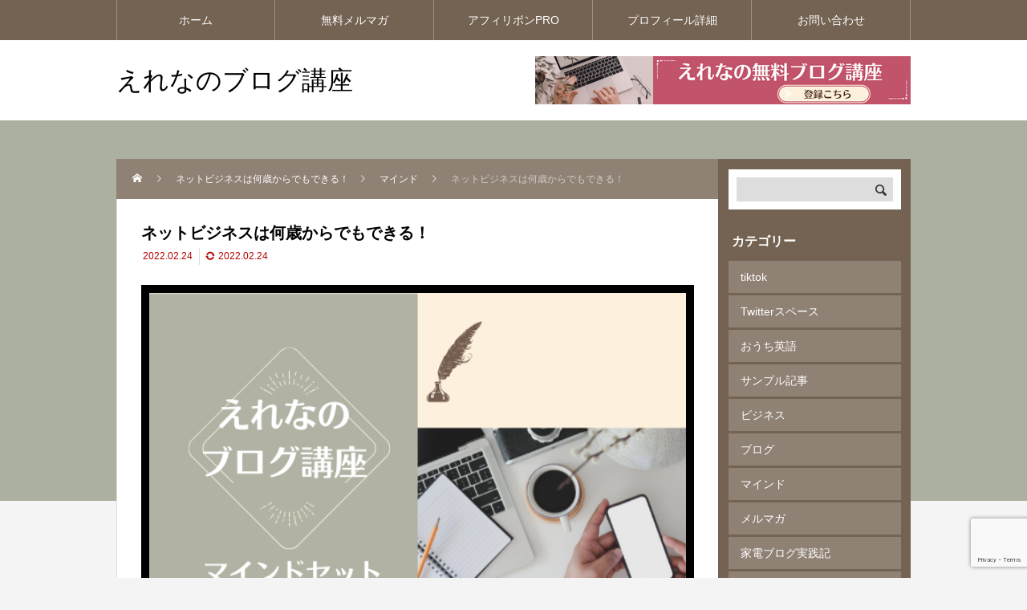

--- FILE ---
content_type: text/html; charset=UTF-8
request_url: https://erena-style.com/backnumber20220212/
body_size: 11246
content:
<!DOCTYPE html>
<html class="pc" lang="ja">
<head>
<meta charset="UTF-8">
<meta name="viewport" content="width=device-width">
<title>ネットビジネスは何歳からでもできる！ | えれなのブログ講座</title>
<meta name="description" content="こちらは、メルマガバックナンバーですネットビジネスは何歳からでもできる！さっき、Twitterを見ていてすごく驚いたことというかやる気があったら何歳からでもできるんだな〜と思ったことがあったんです。">
<link rel="pingback" href="https://erena-style.com/xmlrpc.php">
<link rel='dns-prefetch' href='//www.google.com' />
<link rel='dns-prefetch' href='//s.w.org' />
<link rel="alternate" type="application/rss+xml" title="えれなのブログ講座 &raquo; フィード" href="https://erena-style.com/feed/" />
<link rel="alternate" type="application/rss+xml" title="えれなのブログ講座 &raquo; コメントフィード" href="https://erena-style.com/comments/feed/" />
<link rel="alternate" type="application/rss+xml" title="えれなのブログ講座 &raquo; ネットビジネスは何歳からでもできる！ のコメントのフィード" href="https://erena-style.com/backnumber20220212/feed/" />
<link rel='stylesheet' id='style-css'  href='https://erena-style.com/wp-content/themes/rebirth_free001/style.css?ver=1.1.1' type='text/css' media='all' />
<link rel='stylesheet' id='wp-block-library-css'  href='https://erena-style.com/wp-includes/css/dist/block-library/style.min.css?ver=5.6.16' type='text/css' media='all' />
<link rel='stylesheet' id='contact-form-7-css'  href='https://erena-style.com/wp-content/plugins/contact-form-7/includes/css/styles.css?ver=5.3.2' type='text/css' media='all' />
<script type='text/javascript' src='https://erena-style.com/wp-includes/js/jquery/jquery.min.js?ver=3.5.1' id='jquery-core-js'></script>
<script type='text/javascript' src='https://erena-style.com/wp-includes/js/jquery/jquery-migrate.min.js?ver=3.3.2' id='jquery-migrate-js'></script>
<link rel="https://api.w.org/" href="https://erena-style.com/wp-json/" /><link rel="alternate" type="application/json" href="https://erena-style.com/wp-json/wp/v2/posts/7606" /><link rel="canonical" href="https://erena-style.com/backnumber20220212/" />
<link rel='shortlink' href='https://erena-style.com/?p=7606' />
<link rel="alternate" type="application/json+oembed" href="https://erena-style.com/wp-json/oembed/1.0/embed?url=https%3A%2F%2Ferena-style.com%2Fbacknumber20220212%2F" />
<link rel="alternate" type="text/xml+oembed" href="https://erena-style.com/wp-json/oembed/1.0/embed?url=https%3A%2F%2Ferena-style.com%2Fbacknumber20220212%2F&#038;format=xml" />
<link rel="stylesheet" href="https://erena-style.com/wp-content/themes/rebirth_free001/css/design-plus.css?ver=1.1.1">
<link rel="stylesheet" media="screen and (max-width:1050px)" href="https://erena-style.com/wp-content/themes/rebirth_free001/css/responsive.css?ver=1.1.1">
<link rel="stylesheet" href="https://erena-style.com/wp-content/themes/rebirth_free001/css/sns-botton.css?ver=1.1.1">
<script src="https://erena-style.com/wp-content/themes/rebirth_free001/js/comment.js?ver=1.1.1"></script>
<script src="https://erena-style.com/wp-content/themes/rebirth_free001/js/jquery.easing.1.4.js?ver=1.1.1"></script>
<script src="https://erena-style.com/wp-content/themes/rebirth_free001/js/jscript.js?ver=1.1.1"></script>
<script src="https://erena-style.com/wp-content/themes/rebirth_free001/js/jquery.cookie.min.js?ver=1.1.1"></script>
<link rel="stylesheet" href="https://erena-style.com/wp-content/themes/rebirth_free001/js/simplebar.css?ver=1.1.1">
<script src="https://erena-style.com/wp-content/themes/rebirth_free001/js/simplebar.min.js?ver=1.1.1"></script>
<style type="text/css">
#footer, #side_col, #global_menu, #global_menu ul ul a, #return_top,
.post_list_title h3,
#bread_crumb, .article_top, #related_post h3, #comments h3,
.page_navi span.current,.page_navi a:hover
 { background-color:#746252; }

.category_list_widget li a, 
#side_col .styled_post_list1_widget li a,
.tcdw_archive_list_widget .no_dropdown__list li a,
#footer_widget .widget_headline,
#return_top a, .article_top .title, #bread_crumb ul
  { background-color:rgba(255,255,255,0.2); }
#footer_bottom { border-color: rgba(255,255,255,0.2); }
#global_menu > ul > li:first-of-type a, #global_menu > ul > li > a
{ border-color: rgb(255 255 255 / 30%); }

.page_navi span.current, .page_navi a:hover
  { border-color:#746252; }

.widget_content a:hover, #global_menu > ul > li.current-menu-item > a,
#global_menu > ul > li > a:hover, #global_menu ul ul a:hover,
.category:hover, #header_post_slider .category:hover, .post_tag a:hover,
#footer a:hover, .blog_list .link:hover .desc, .blog_list .title_link:hover,
#related_post a:hover, #next_prev_post a:hover
  { color:#999999; }  
.post_content a, .custom-html-widget a { color:#1e73be; }
.post_content a:hover, .custom-html-widget a:hover { color:#444444; }
#container:before { background-color:#acb0a0;}
body, input, textarea { font-family: Arial, "Hiragino Kaku Gothic ProN", "ヒラギノ角ゴ ProN W3", "メイリオ", Meiryo, sans-serif; }
.rich_font, .p-vertical { font-family: "Times New Roman" , "游明朝" , "Yu Mincho" , "游明朝体" , "YuMincho" , "ヒラギノ明朝 Pro W3" , "Hiragino Mincho Pro" , "HiraMinProN-W3" , "HGS明朝E" , "ＭＳ Ｐ明朝" , "MS PMincho" , serif; font-weight:500; }
.widget_headline, .widget_tab_post_list_button a, .search_box_headline { font-family: "Times New Roman" , "游明朝" , "Yu Mincho" , "游明朝体" , "YuMincho" , "ヒラギノ明朝 Pro W3" , "Hiragino Mincho Pro" , "HiraMinProN-W3" , "HGS明朝E" , "ＭＳ Ｐ明朝" , "MS PMincho" , serif; }
.author_profile .avatar_area, .animate_image, .animate_background .image_wrap {
  background: #FFFFFF;
}
.author_profile a.avatar img, .animate_image img, .animate_background .image {
  -webkit-transition-property: opacity; -webkit-transition: 0.5s;
  transition-property: opacity; transition: 0.5s;
}
.author_profile a.avatar:hover img, .animate_image:hover img, .animate_background:hover .image {
  opacity: 0.5;
}
#post_title .title { font-size:20px;  }
.post_content { font-size:18px; }
@media screen and (max-width:750px) {
  #post_title .title { font-size:18px; }
  .post_content { font-size:16px; }
}
.styled_h2 {
  font-size:26px !important; text-align:left; color:#ffffff; background:#bca494;  border-top:0px solid #dddddd;
  border-bottom:0px solid #dddddd;
  border-left:0px solid #dddddd;
  border-right:0px solid #dddddd;
  padding:15px 15px 15px 15px !important;
  margin:0px 0px 30px !important;
}
.styled_h3 {
  font-size:22px !important; text-align:left; color:#503c34;   border-top:0px solid #dddddd;
  border-bottom:0px solid #dddddd;
  border-left:2px solid #503c34;
  border-right:0px solid #dddddd;
  padding:6px 0px 6px 16px !important;
  margin:0px 0px 30px !important;
}
.styled_h4 {
  font-size:18px !important; text-align:left; color:#000000;   border-top:0px solid #dddddd;
  border-bottom:1px solid #dddddd;
  border-left:0px solid #dddddd;
  border-right:0px solid #dddddd;
  padding:3px 0px 3px 20px !important;
  margin:0px 0px 30px !important;
}
.styled_h5 {
  font-size:14px !important; text-align:left; color:#000000;   border-top:0px solid #dddddd;
  border-bottom:1px solid #dddddd;
  border-left:0px solid #dddddd;
  border-right:0px solid #dddddd;
  padding:3px 0px 3px 24px !important;
  margin:0px 0px 30px !important;
}
.q_custom_button1 {
  color:#fcfcfc !important;
  border-color:rgba(166,179,167,1);
}
.q_custom_button1.animation_type1 { background:#c1536b; }
.q_custom_button1:hover, .q_custom_button1:focus {
  color:#ffffff !important;
  border-color:rgba(193,83,107,1);
}
.q_custom_button1.animation_type1:hover { background:#a6b3a7; }
.q_custom_button1:before { background:#a6b3a7; }
.q_custom_button2 {
  color:#ffffff !important;
  border-color:rgba(166,179,167,1);
}
.q_custom_button2.animation_type1 { background:#c1536b; }
.q_custom_button2:hover, .q_custom_button2:focus {
  color:#ffffff !important;
  border-color:rgba(193,83,107,1);
}
.q_custom_button2.animation_type1:hover { background:#a6b3a7; }
.q_custom_button2:before { background:#a6b3a7; }
.q_custom_button3 {
  color:#ffffff !important;
  border-color:rgba(193,83,107,1);
}
.q_custom_button3.animation_type1 { background:#33437a; }
.q_custom_button3:hover, .q_custom_button3:focus {
  color:#ffffff !important;
  border-color:rgba(51,67,122,1);
}
.q_custom_button3.animation_type1:hover { background:#bca494; }
.q_custom_button3:before { background:#bca494; }
.speech_balloon_left1 .speach_balloon_text { background-color: #ffdfdf; border-color: #ffdfdf; color: #000000 }
.speech_balloon_left1 .speach_balloon_text p { color: #000000; }
.speech_balloon_left1 .speach_balloon_text::before { border-right-color: #ffdfdf }
.speech_balloon_left1 .speach_balloon_text::after { border-right-color: #ffdfdf }
.speech_balloon_left2 .speach_balloon_text { background-color: #c7ace2; border-color: #ffffff; color: #000000 }
.speech_balloon_left2 .speach_balloon_text p { color: #000000; }
.speech_balloon_left2 .speach_balloon_text::before { border-right-color: #ffffff }
.speech_balloon_left2 .speach_balloon_text::after { border-right-color: #c7ace2 }
.speech_balloon_right1 .speach_balloon_text { background-color: #ffdfdf; border-color: #ffdfdf; color: #000000 }
.speech_balloon_right1 .speach_balloon_text p { color: #000000; }
.speech_balloon_right1 .speach_balloon_text::before { border-left-color: #ffdfdf }
.speech_balloon_right1 .speach_balloon_text::after { border-left-color: #ffdfdf }
.speech_balloon_right2 .speach_balloon_text { background-color: #ffdfdf; border-color: #ffdfdf; color: #000000 }
.speech_balloon_right2 .speach_balloon_text p { color: #000000; }
.speech_balloon_right2 .speach_balloon_text::before { border-left-color: #ffdfdf }
.speech_balloon_right2 .speach_balloon_text::after { border-left-color: #ffdfdf }
.qt_google_map .pb_googlemap_custom-overlay-inner { background:#746252; color:#ffffff; }
.qt_google_map .pb_googlemap_custom-overlay-inner::after { border-color:#746252 transparent transparent transparent; }
</style>
<style id="current-page-style" type="text/css">
</style>
<link rel="icon" href="https://erena-style.com/wp-content/uploads/2022/02/cropped-Erena-4-32x32.png" sizes="32x32" />
<link rel="icon" href="https://erena-style.com/wp-content/uploads/2022/02/cropped-Erena-4-192x192.png" sizes="192x192" />
<link rel="apple-touch-icon" href="https://erena-style.com/wp-content/uploads/2022/02/cropped-Erena-4-180x180.png" />
<meta name="msapplication-TileImage" content="https://erena-style.com/wp-content/uploads/2022/02/cropped-Erena-4-270x270.png" />
</head>
<body id="body" class="post-template-default single single-post postid-7606 single-format-standard wp-embed-responsive">

<div id="container">

  <header id="header">
    <a id="menu_button" href="#"><span></span><span></span><span></span></a>
  <nav id="global_menu">
  <ul id="menu-gnavi" class="menu"><li id="menu-item-25" class="menu-item menu-item-type-custom menu-item-object-custom menu-item-home menu-item-25 "><a title="home" href="https://erena-style.com/">ホーム</a></li>
<li id="menu-item-6568" class="menu-item menu-item-type-post_type menu-item-object-page menu-item-6568 "><a title="mail magazine" target="_blank" rel="noopener" href="https://erena-style.com/lp-touroku/">無料メルマガ</a></li>
<li id="menu-item-7528" class="menu-item menu-item-type-post_type menu-item-object-page menu-item-7528 "><a href="https://erena-style.com/review2/">アフィリボンPRO</a></li>
<li id="menu-item-7376" class="menu-item menu-item-type-post_type menu-item-object-page menu-item-7376 "><a href="https://erena-style.com/profile/">プロフィール詳細</a></li>
<li id="menu-item-6575" class="menu-item menu-item-type-post_type menu-item-object-page menu-item-6575 "><a title="contact form" target="_blank" rel="noopener" href="https://erena-style.com/contactform/">お問い合わせ</a></li>
</ul>  </nav>
    
    <div id="header_top">
      <div id="header_logo">
      <p class="logo">
 <a href="https://erena-style.com/" title="えれなのブログ講座">
    <span class="pc_logo_text" style="font-size:32px;">えれなのブログ講座</span>
      <span class="mobile_logo_text" style="font-size:24px;">えれなのブログ講座</span>
   </a>
</p>

      </div>

          <div id="header_banner" class="header_banner">
              <a href="https://erena-style.com/lp-touroku/" target="_blank" class="header_banner_link">
          <img class="header_banner_image" src="https://erena-style.com/wp-content/uploads/2022/02/見出しを追加-468-×-60-px-3.png" alt="" title="" />
        </a>
            </div><!-- END #header_banner -->
        </div><!-- END #header_top -->
  </header><!-- END #header -->

  
<div id="main_contents">
  <div id="main_col" class="lower_page">

        <div id="bread_crumb">
 <ul class="clearfix" itemscope itemtype="http://schema.org/BreadcrumbList">
  <li itemprop="itemListElement" itemscope itemtype="http://schema.org/ListItem" class="home"><a itemprop="item" href="https://erena-style.com/"><span itemprop="name">ホーム</span></a><meta itemprop="position" content="1"></li>
 <li itemprop="itemListElement" itemscope itemtype="http://schema.org/ListItem"><a itemprop="item" href="https://erena-style.com/backnumber20220212/"><span itemprop="name">ネットビジネスは何歳からでもできる！</span></a><meta itemprop="position" content="2"></li>
  <li class="category" itemprop="itemListElement" itemscope itemtype="http://schema.org/ListItem">
    <a itemprop="item" href="https://erena-style.com/category/mind/"><span itemprop="name">マインド</span></a>
    <meta itemprop="position" content="3">
 </li>
  <li class="last" itemprop="itemListElement" itemscope itemtype="http://schema.org/ListItem"><span itemprop="name">ネットビジネスは何歳からでもできる！</span><meta itemprop="position" content="4"></li>
  </ul>
</div>
    <div class="main_col_inner">
      <article id="article">

        
        <div id="post_title">
          <h1 class="title entry-title rich_font">ネットビジネスは何歳からでもできる！</h1>
          <ul class="meta_top clearfix">
                        <li class="date"><time class="entry-date published" datetime="2022-02-24T16:31:09+09:00">2022.02.24</time></li>
                            <li class="update"><time class="entry-date updated" datetime="2022-02-24T16:31:09+09:00">2022.02.24</time></li>
                                </ul>
        </div>

                <div id="post_image" style="background:url(https://erena-style.com/wp-content/uploads/2022/02/3-600x400.png) no-repeat center center; background-size:cover;"></div>
        
        
                <div class="post_content clearfix">
        <h2></h2>
<p>こちらは、メルマガバックナンバーです</p>
<h2 class="styled_h2">ネットビジネスは何歳からでもできる！</h2>
<p>さっき、Twitterを見ていて<br />
すごく驚いたことというか</p>
<p>やる気があったら何歳からでも<br />
できるんだな〜と思ったことがあったんです。</p>
<p>Twitterで見つけたその方は<br />
30歳過ぎて子供が生まれてから<br />
英語の勉強を始めて<br />
今では通訳をされている方なんですけど、</p>
<p>子供が生まれてから<br />
普通レベルだった英語を猛勉強して</p>
<p>TOEIC満点<br />
英検１級を取得して<br />
今は通訳として働かれています。</p>
<p>子供もバイリンガルに育ったし、<br />
英語を勉強し始めたことで<br />
転職も簡単にできて<br />
人生が変わった！という方なんですね。</p>
<p>それを見て、<br />
何か始めたいと思ったら<br />
遅すぎることなんてないんだなと<br />
思いました。</p>
<p>普通は30歳過ぎてから<br />
英語力もないのに、通訳になれると思わないし</p>
<p>子供が生まれてから<br />
隙間時間に英語を勉強しようとは<br />
なかなか思わないですよね＞＜</p>
<p>それを叶えてしまう人が<br />
実際にいて、<br />
やる気さえあればなんでもできるんだな〜と<br />
とても感心しました。</p>
<p>私は、イギリス留学して帰ってきて<br />
海外で働き始めて</p>
<p>香港で働いていた時は<br />
社内通訳みたいなこともしていたのですが</p>
<p>それでも、<br />
実は英語には自信がなくて<br />
今でもちゃんとした文法はよくわかってないんです＞＜</p>
<p>それにすごいコンプレックスがあって<br />
もっとちゃんと英語を勉強したいな〜<br />
と思いながらも</p>
<p>今までなんとなく過ごしてきてしまいました。</p>
<p>ちゃんと英語を勉強したいな〜と思いながらも</p>
<p>３０歳過ぎたし、子供もできたし<br />
今更だよな〜という気持ちで<br />
そのまま過ごしてきてしまいました。</p>
<p>でも、遅すぎることなんてなくて<br />
もっともっと英語力が低くても</p>
<p>よし！やるぞ！と思って<br />
英語を勉強し始めて<br />
通訳レベルにまでなる人もいるんですよね。</p>
<p>要はやる気の問題ということです。</p>
<p>アフィリエイトの業界でも<br />
50歳過ぎてからネットビジネスを始めて<br />
今は還暦だけど現役で稼いでます！</p>
<p>という方もいます！</p>
<p>だから遅すぎる、ということは<br />
ないんですよね。</p>
<p>やる気があるなら<br />
なんでもできる(^-^&#8221;)/<br />
ということです</p>
<p>よし、やるぞ！という気になったら<br />
一つ注意しなければいけないのが</p>
<p>ドリームキラーの出現です。</p>
<p>やろうという気持ちを<br />
根こそぎ奪ってくる<br />
ドリームを奪い取るような言葉をかけてきます。</p>
<p>「そんなの出来るわけないよ」</p>
<p>「時間の無駄だよ」</p>
<p>「今更だよ」</p>
<p>「いい歳して何してるの？」</p>
<p>「現実を見なよ」</p>
<p>「子供がかわいそう」</p>
<p>「親になったら、子供のために時間を使うべきだ」</p>
<p>そんな言葉をかけてきます。</p>
<p>たいていドリームキラーは<br />
近しい人、夫（妻）だったり、<br />
親や子供だったりします。</p>
<p>でも、そういうことをいう人に<br />
大きく迷惑をかけるわけでないなら</p>
<p>好きなようにすればいいじゃないですか！</p>
<p>英語を勉強しても<br />
ブログで稼ごうとしても<br />
他の人には大きく迷惑かけないですよね。</p>
<p>一生懸命何かに打ち込んでいる姿を<br />
子どもに見せることができたら</p>
<p>それはとても良いことですよね＞＜</p>
<p>私がCAを辞めて留学しようとした時<br />
それはそれはたくさんの人に<br />
反対されましたよ</p>
<p>「そんないい会社を辞めるなんてもったいない」</p>
<p>「そんな歳から留学してどうするの？」</p>
<p>「今仕事辞めたら、その後仕事に困るよ」</p>
<p>「CAとしてまだやれることはあるんじゃない？」</p>
<p>親や上司にいろんな言葉をかけられましたが<br />
私は聞く耳持たずでした。</p>
<p>留学したい気持ちが<br />
ものすごく強かったので</p>
<p>そういうドリームキラーには<br />
耳も貸さず、</p>
<p>イギリスへと飛び立ちました。</p>
<p>そして今でも、<br />
留学を後悔したことは<br />
一回もないです。</p>
<p>イギリス留学し始めて、<br />
朝ごはんを作っている時</p>
<p>「わーー、私本当に留学できたんだ！」</p>
<p>と感動の嵐で、とにかく毎日幸せでした。</p>
<p>英語力がなかなか伸びなくて<br />
苦しんだこともあったけど</p>
<p>それも含めて本当に良い経験でしたし<br />
間違いなく人生を変えました。</p>
<p>あの時、留学を諦めて<br />
人生を終わることがあったら<br />
死ぬ間際に後悔したと思います。</p>
<p>死が近い人が後悔することは<br />
やったことより<br />
「やらなかったこと」なんですよね。</p>
<p>もし、何かやりたい！と思っていて<br />
今更かな〜と思っていたら</p>
<p>それは遅すぎることなんてなくて<br />
やろう！と思った時が始める時<br />
だと思いました。</p>
<p>やりたいと思ってるのに<br />
やってないことないですか？</p>
<p>よかったらこっそり教えてくださいね♪</p>
<p>私ももう一回、英語勉強しよう〜＞＜</p>
<p>&nbsp;</p>
<p>自分のやりたいことをやるには<br />
多少「自己中心的に」考える必要が<br />
あると思うんです。</p>
<p>子供のため<br />
家庭のため<br />
なんて思っていたら<br />
やりたいことなんて何もできないですよね。</p>
<p>自分がやりたいからやる！<br />
それが大事だし<br />
それを躊躇してはいけないです。</p>
<p>結婚して子供ができると<br />
自分のために何かをするって<br />
なかなかないことだけど</p>
<p>自分がやりたいことはやる！</p>
<p>子供が〜<br />
家庭が〜<br />
仕事が〜</p>
<p>と言っていたら何もできない</p>
<p>自己中に考えていかないとできないです(^-^&#8221;)/</p>
<p>Twitterで見つけた<br />
30歳から英語を勉強して通訳になった方は<br />
この方です↓<br />
<a href="https://twitter.com/englishpuppy" target="_blank" rel="noopener">https://twitter.com/englishpuppy</a></p>
<p>先日も似たようなメルマガを書いています<br />
「自分の幸せが一番大事！誰かのためにを捨てる」</p>
<p>コーチングの世界では有名な方の<br />
セミナーを受けた後に書いた<br />
「自分の幸せが一番大事」という内容です</p>
<p>気になる方はこちらをご覧ください♪↓<br />
<a href="https://erena-style.com/backnumber20220207/" target="_blank" rel="noopener">https://erena-style.com/backnumber20220207/</a></p>
<form action="https://erena-mail.com/tdk/index.php/form/do_regist?mid=ugjv7v" method="get" target="_blank"><img loading="lazy" class="alignnone wp-image-7406 size-large" src="https://erena-style.com/wp-content/uploads/2022/01/you-can-chose-&#x2665;-what-you-want-2-1024x576.jpg" alt="" width="1024" height="576" /></p>
<p>&nbsp;</p>
<div class="speach_balloon speech_balloon_right1"><div class="speach_balloon_user"><img class="speach_balloon_user_image" src="https://erena-style.com/wp-content/uploads/2022/01/プロフスクエア-1-300x300.jpeg" alt="https://erena-style.com/wp-content/uploads/2022/01/プロフスクエア-1-300x300.jpeg"><div class="speach_balloon_user_name">erena</div></div><div class="speach_balloon_text"><p>
&#x2714;&#xfe0f;日常からヒントを得てブログに活かす方法<br />
&#x2714;&#xfe0f;ママでもブログで稼げるヒント<br />
&#x2714;&#xfe0f;楽しくポジティブにブログを続けるマインド<br />
<span style="color: #ff00ff;">こんな内容をお届けしていま〜す</span></p>
</div></div>
<p style="text-align: center;"><span style="color: #ff00ff;">＼毎朝メルマガ配信してます／</span><input id="charset" name="charset" type="hidden" value="u" /></p>
<table border="1">
<tbody>
<tr>
<td class="td-left"><strong>名前</strong></td>
<td class="td-right"><strong>姓 </strong><input class="small" name="sei" type="text" value="" />  <strong>  名 </strong><input class="small" name="mei" type="text" value="" /></td>
</tr>
<tr>
<td class="td-left"><strong>メールアドレス</strong></td>
<td class="td-right"><input class="large" name="email" type="text" value="" /></td>
</tr>
</tbody>
</table>
<p><input class="send" type="submit" value="送信して登録" /></p>
</form>
        <!-- <div id="p_readmore">
        <a class="button" href="#article"></a>
        <p class="num"></p>
        </div> -->
                </div>

        
                <div class="single_copy_title_url" id="single_copy_title_url_bottom">
          <button class="single_copy_title_url_btn" data-clipboard-text="ネットビジネスは何歳からでもできる！ https://erena-style.com/backnumber20220212/" data-clipboard-copied="記事のタイトルとURLをコピーしました">この記事のタイトルとURLをコピーする</button>
        </div>
        
        <div id="next_prev_post">
        <div class="item prev_post clearfix">
 <a class="animate_background" href="https://erena-style.com/backnumber20110220/">
  <!-- <div class="image_wrap">
   <div class="image" style="background:url() no-repeat center center; background-size:cover;"></div>
  </div> -->
  <div class="title_area">
   <p class="title"><span>自分の悩みは最高のブログネタになる！</span></p>
   <p class="nav">前の記事</p>
  </div>
 </a>
</div>
<div class="item next_post clearfix">
 <a class="animate_background" href="https://erena-style.com/backnumber20220213/">
  <!-- <div class="image_wrap">
   <div class="image" style="background:url(https://erena-style.com/wp-content/uploads/2022/02/1-150x150.png) no-repeat center center; background-size:cover;"></div>
  </div> -->
  <div class="title_area">
   <p class="title"><span>トレンドに疲れた！家電ブログで稼ぐ方法を詳しくご紹介！</span></p>
   <p class="nav">次の記事</p>
  </div>
 </a>
</div>
        </div>

      </article><!-- END #article -->

            <div id="related_post">
        <h3 class="design_headline1 rich_font"><span>関連記事</span></h3>
        <div class="post_list">
                    <article class="item">
            <a class="animate_background" href="https://erena-style.com/backnumber20220301/">
              <div class="image_outer">
              <div class="image_wrap">
                <div class="image" style="background:url(https://erena-style.com/wp-content/uploads/2022/02/3-250x250.png) no-repeat center center; background-size:cover;"></div>
              </div>
              </div>
              <div class="title_area">
                <h4 class="title"><span>時間がない時は人に頼む！夫が思い通りに動く方法</span></h4>
              </div>
            </a>
          </article>
                    <article class="item">
            <a class="animate_background" href="https://erena-style.com/backnumber20221006-2/">
              <div class="image_outer">
              <div class="image_wrap">
                <div class="image" style="background:url(https://erena-style.com/wp-content/uploads/2022/02/3-250x250.png) no-repeat center center; background-size:cover;"></div>
              </div>
              </div>
              <div class="title_area">
                <h4 class="title"><span>ひとり時間が取りたいと思ってるママへ</span></h4>
              </div>
            </a>
          </article>
                    <article class="item">
            <a class="animate_background" href="https://erena-style.com/backnumber20220708/">
              <div class="image_outer">
              <div class="image_wrap">
                <div class="image" style="background:url(https://erena-style.com/wp-content/uploads/2022/02/3-250x250.png) no-repeat center center; background-size:cover;"></div>
              </div>
              </div>
              <div class="title_area">
                <h4 class="title"><span>チャンスは一瞬で通り過ぎる！の実例をあげます！</span></h4>
              </div>
            </a>
          </article>
                    <article class="item">
            <a class="animate_background" href="https://erena-style.com/backnumber20220818/">
              <div class="image_outer">
              <div class="image_wrap">
                <div class="image" style="background:url(https://erena-style.com/wp-content/uploads/2022/02/3-250x250.png) no-repeat center center; background-size:cover;"></div>
              </div>
              </div>
              <div class="title_area">
                <h4 class="title"><span>稼げない人と稼げる人の考え方の違い！あなたはどちら側？</span></h4>
              </div>
            </a>
          </article>
                    <article class="item">
            <a class="animate_background" href="https://erena-style.com/backnumber20220113/">
              <div class="image_outer">
              <div class="image_wrap">
                <div class="image" style="background:url(https://erena-style.com/wp-content/uploads/2021/06/メルマガバックナンバーアイキャッチ・スクエア.png) no-repeat center center; background-size:cover;"></div>
              </div>
              </div>
              <div class="title_area">
                <h4 class="title"><span>ブログで悩んだら相談する！一発解決した話</span></h4>
              </div>
            </a>
          </article>
                  </div><!-- END .post_list -->
      </div><!-- END #related_post -->
    
<div id="comments">

  <h3 class="design_headline1 rich_font">コメント</h3>

  <div id="comment_header" class="clearfix">
   <ul id="comment_tab" class="clearfix">
    <li class="active"><a href="#commentlist_wrap">0 コメント</a></li>    <li><a href="#pinglist_wrap">0 トラックバック</a></li>   </ul>
  </div>

  
      <div id="commentlist_wrap" class="tab_contents">
    <div class="comment_message">
     <p>この記事へのコメントはありません。</p>
    </div>
   </div>
   
      <div id="pinglist_wrap" class="tab_contents" style="display:none;">
    <div id="trackback_url_area">
     <label for="trackback_url">トラックバックURL</label>
     <input type="text" name="trackback_url" id="trackback_url" size="60" value="https://erena-style.com/backnumber20220212/trackback/" readonly="readonly" onfocus="this.select()" />
    </div>
    <div class="comment_message">
     <p>この記事へのトラックバックはありません。</p>
    </div>
   </div><!-- END #pinglist_wrap -->
   

  
  <fieldset class="comment_form_wrapper" id="respond">

      <div id="cancel_comment_reply"><a rel="nofollow" id="cancel-comment-reply-link" href="/backnumber20220212/#respond" style="display:none;">返信をキャンセルする。</a></div>
   
   <form action="https://erena-style.com/wp-comments-post.php" method="post" id="commentform">

   
    <div id="guest_info">
     <div id="guest_name"><label for="author"><span>名前（例：山田 太郎）</span>( 必須 )</label><input type="text" name="author" id="author" value="" size="22" tabindex="1" aria-required='true' /></div>
     <div id="guest_email"><label for="email"><span>E-MAIL</span>( 必須 ) - 公開されません -</label><input type="text" name="email" id="email" value="" size="22" tabindex="2" aria-required='true' /></div>
     <div id="guest_url"><label for="url"><span>URL</span></label><input type="text" name="url" id="url" value="" size="22" tabindex="3" /></div>
    </div>

   
    <div id="comment_textarea">
     <textarea name="comment" id="comment" cols="50" rows="10" tabindex="4"></textarea>
    </div>

    <div id="submit_comment_wrapper">
     <p><img src="https://erena-style.com/wp-content/plugins/siteguard/really-simple-captcha/tmp/915181121.png" alt="CAPTCHA"></p><p><label for="siteguard_captcha">上に表示された文字を入力してください。</label><br /><input type="text" name="siteguard_captcha" id="siteguard_captcha" class="input" value="" size="10" aria-required="true" /><input type="hidden" name="siteguard_captcha_prefix" id="siteguard_captcha_prefix" value="915181121" /></p>     <input name="submit" type="submit" id="submit_comment" tabindex="5" value="コメントを書く" title="コメントを書く" />
    </div>
    <div id="input_hidden_field">
          <input type='hidden' name='comment_post_ID' value='7606' id='comment_post_ID' />
<input type='hidden' name='comment_parent' id='comment_parent' value='0' />
         </div>

   </form>

  </fieldset><!-- END .comment_form_wrapper -->

  
</div><!-- END #comments -->

    </div><!-- END .main_col_inner -->
  </div><!-- END #main_col -->

  <div id="side_col">
  <div class="side_col_inner">
  <div class="widget_content clearfix widget_search" id="search-4">
<form role="search" method="get" id="searchform" class="searchform" action="https://erena-style.com/">
				<div>
					<label class="screen-reader-text" for="s">検索:</label>
					<input type="text" value="" name="s" id="s" />
					<input type="submit" id="searchsubmit" value="検索" />
				</div>
			</form></div>
<div class="widget_content clearfix category_list_widget" id="category_list_widget-2">
<h3 class="widget_headline"><span>カテゴリー</span></h3><ul>
 	<li class="cat-item cat-item-52"><a href="https://erena-style.com/category/tiktok/">tiktok</a>
</li>
	<li class="cat-item cat-item-48"><a href="https://erena-style.com/category/twitter%e3%82%b9%e3%83%9a%e3%83%bc%e3%82%b9/">Twitterスペース</a>
</li>
	<li class="cat-item cat-item-46"><a href="https://erena-style.com/category/english/">おうち英語</a>
</li>
	<li class="cat-item cat-item-45"><a href="https://erena-style.com/category/%e3%82%b5%e3%83%b3%e3%83%97%e3%83%ab%e8%a8%98%e4%ba%8b/">サンプル記事</a>
</li>
	<li class="cat-item cat-item-51"><a href="https://erena-style.com/category/%e3%83%93%e3%82%b8%e3%83%8d%e3%82%b9/">ビジネス</a>
</li>
	<li class="cat-item cat-item-40"><a href="https://erena-style.com/category/blog/">ブログ</a>
</li>
	<li class="cat-item cat-item-42"><a href="https://erena-style.com/category/mind/">マインド</a>
</li>
	<li class="cat-item cat-item-41"><a href="https://erena-style.com/category/mail-magazine/">メルマガ</a>
</li>
	<li class="cat-item cat-item-47"><a href="https://erena-style.com/category/blog/%e5%ae%b6%e9%9b%bb%e3%83%96%e3%83%ad%e3%82%b0%e5%ae%9f%e8%b7%b5%e8%a8%98/">家電ブログ実践記</a>
</li>
	<li class="cat-item cat-item-49"><a href="https://erena-style.com/category/%e7%a7%bb%e5%8b%95%e7%94%a8/">移動用</a>
</li>
	<li class="cat-item cat-item-43"><a href="https://erena-style.com/category/zatsudan/">雑談</a>
</li>
</ul>
</div>
<div class="widget_text widget_content clearfix widget_custom_html" id="custom_html-3">
<h3 class="widget_headline"><span>Twitter▼</span></h3><div class="textwidget custom-html-widget"><a class="twitter-timeline" data-lang="ja" data-height="300" href="https://twitter.com/erena_affi?ref_src=twsrc%5Etfw">Tweets by erena_affi</a> <script async src="https://platform.twitter.com/widgets.js" charset="utf-8"></script></div></div>
<div class="widget_content clearfix widget_text" id="text-4">
<h3 class="widget_headline"><span>ブログランキング投票お願いします▼</span></h3>			<div class="textwidget"><p><a href="https://blog.with2.net/link/?id=2061030"><img loading="lazy" class="alignnone wp-image-6676 size-medium" src="https://erena-style.com/wp-content/uploads/2021/04/赤・オレンジ、花・イラスト、春・インスピレーション、Instagram-300x300.png" alt="" width="300" height="300" srcset="https://erena-style.com/wp-content/uploads/2021/04/赤・オレンジ、花・イラスト、春・インスピレーション、Instagram-300x300.png 300w, https://erena-style.com/wp-content/uploads/2021/04/赤・オレンジ、花・イラスト、春・インスピレーション、Instagram-1024x1024.png 1024w, https://erena-style.com/wp-content/uploads/2021/04/赤・オレンジ、花・イラスト、春・インスピレーション、Instagram-150x150.png 150w, https://erena-style.com/wp-content/uploads/2021/04/赤・オレンジ、花・イラスト、春・インスピレーション、Instagram-768x768.png 768w, https://erena-style.com/wp-content/uploads/2021/04/赤・オレンジ、花・イラスト、春・インスピレーション、Instagram-200x200.png 200w, https://erena-style.com/wp-content/uploads/2021/04/赤・オレンジ、花・イラスト、春・インスピレーション、Instagram.png 1080w" sizes="(max-width: 300px) 100vw, 300px" /></a></p>
</div>
		</div>
  </div>
</div>

</div><!-- END #main_contents -->

  <footer id="footer">
    <div id="footer_inner">
          <div id="footer_widget">
        <div id="footer_widget_inner" class="clearfix">
        <div class="widget_content clearfix tcdw_archive_list_widget" id="tcdw_archive_list_widget-2">
		<div class="no_dropdown">
		<h3 class="widget_headline">アーカイブ</h3>
		<ul class="no_dropdown__list">
				<li><a href='https://erena-style.com/2022/12/'>2022年12月</a></li>
	<li><a href='https://erena-style.com/2022/11/'>2022年11月</a></li>
	<li><a href='https://erena-style.com/2022/10/'>2022年10月</a></li>
	<li><a href='https://erena-style.com/2022/09/'>2022年9月</a></li>
	<li><a href='https://erena-style.com/2022/08/'>2022年8月</a></li>
	<li><a href='https://erena-style.com/2022/07/'>2022年7月</a></li>
	<li><a href='https://erena-style.com/2022/06/'>2022年6月</a></li>
	<li><a href='https://erena-style.com/2022/05/'>2022年5月</a></li>
	<li><a href='https://erena-style.com/2022/04/'>2022年4月</a></li>
	<li><a href='https://erena-style.com/2022/03/'>2022年3月</a></li>
	<li><a href='https://erena-style.com/2022/02/'>2022年2月</a></li>
	<li><a href='https://erena-style.com/2022/01/'>2022年1月</a></li>
	<li><a href='https://erena-style.com/2021/12/'>2021年12月</a></li>
	<li><a href='https://erena-style.com/2021/11/'>2021年11月</a></li>
	<li><a href='https://erena-style.com/2021/10/'>2021年10月</a></li>
	<li><a href='https://erena-style.com/2021/09/'>2021年9月</a></li>
	<li><a href='https://erena-style.com/2021/08/'>2021年8月</a></li>
	<li><a href='https://erena-style.com/2021/07/'>2021年7月</a></li>
	<li><a href='https://erena-style.com/2021/06/'>2021年6月</a></li>
	<li><a href='https://erena-style.com/2021/02/'>2021年2月</a></li>
	<li><a href='https://erena-style.com/2020/11/'>2020年11月</a></li>
	<li><a href='https://erena-style.com/2020/10/'>2020年10月</a></li>
	<li><a href='https://erena-style.com/2020/07/'>2020年7月</a></li>
	<li><a href='https://erena-style.com/2020/05/'>2020年5月</a></li>
		</ul>
		</div>

</div>
        </div>
      </div>
    
      <div id="footer_info">
        <div class="footer_info_inner">
          <div id="footer_logo_area">
            
<h2 class="logo">
 <a href="https://erena-style.com/" title="えれなのブログ講座">
    <span class="pc_logo_text" style="font-size:32px;">えれなのブログ講座</span>
   </a>
</h2>

          </div>
                    <div id="footer_menu" class="clearfix">
                        <div class="footer_menu_wrap">
            <ul id="menu-gnavi-1" class="menu"><li class="menu-item menu-item-type-custom menu-item-object-custom menu-item-home menu-item-25 "><a title="home" href="https://erena-style.com/">ホーム</a></li>
<li class="menu-item menu-item-type-post_type menu-item-object-page menu-item-6568 "><a title="mail magazine" target="_blank" rel="noopener" href="https://erena-style.com/lp-touroku/">無料メルマガ</a></li>
<li class="menu-item menu-item-type-post_type menu-item-object-page menu-item-7528 "><a href="https://erena-style.com/review2/">アフィリボンPRO</a></li>
<li class="menu-item menu-item-type-post_type menu-item-object-page menu-item-7376 "><a href="https://erena-style.com/profile/">プロフィール詳細</a></li>
<li class="menu-item menu-item-type-post_type menu-item-object-page menu-item-6575 "><a title="contact form" target="_blank" rel="noopener" href="https://erena-style.com/contactform/">お問い合わせ</a></li>
</ul>            </div>
                      </div>
                    <ul id="footer_sns" class="footer_sns type1 clearfix">
            <li class="facebook"><a href="#" rel="nofollow" target="_blank" title="Facebook"><span>Facebook</span></a></li>            <li class="twitter"><a href="#" rel="nofollow" target="_blank" title="Twitter"><span>Twitter</span></a></li>            <li class="insta"><a href="#" rel="nofollow" target="_blank" title="Instagram"><span>Instagram</span></a></li>            <li class="tiktok"><a href="#" rel="nofollow" target="_blank" title="TicTok"><span>TickTok</span></a></li>            <!-- <li class="contact"><a href="" rel="nofollow" target="_blank" title="Contact"><span>Contact</span></a></li> -->
            <!-- <li class="rss"><a href="" rel="nofollow" target="_blank" title="RSS"><span>RSS</span></a></li> -->
          </ul>
                  </div>
      </div>
    </div><!-- END #footer_inner -->

    <div id="footer_bottom">
      <div id="footer_bottom_inner">

              <p id="copyright">&copy; えれなのブログ講座</p>

      </div><!-- END #footer_bottom_inner -->
    </div><!-- END #footer_bottom -->

  </footer>

  <div id="return_top">
    <a href="#body"><span>TOP</span></a>
  </div>

</div><!-- #container -->

<div id="drawer_menu">
  <nav>
    <ul id="mobile_menu" class="menu"><li class="menu-item menu-item-type-custom menu-item-object-custom menu-item-home menu-item-25 "><a title="home" href="https://erena-style.com/">ホーム</a></li>
<li class="menu-item menu-item-type-post_type menu-item-object-page menu-item-6568 "><a title="mail magazine" target="_blank" rel="noopener" href="https://erena-style.com/lp-touroku/">無料メルマガ</a></li>
<li class="menu-item menu-item-type-post_type menu-item-object-page menu-item-7528 "><a href="https://erena-style.com/review2/">アフィリボンPRO</a></li>
<li class="menu-item menu-item-type-post_type menu-item-object-page menu-item-7376 "><a href="https://erena-style.com/profile/">プロフィール詳細</a></li>
<li class="menu-item menu-item-type-post_type menu-item-object-page menu-item-6575 "><a title="contact form" target="_blank" rel="noopener" href="https://erena-style.com/contactform/">お問い合わせ</a></li>
</ul>  </nav>
</div>


<script type='text/javascript' src='https://erena-style.com/wp-includes/js/comment-reply.min.js?ver=5.6.16' id='comment-reply-js'></script>
<script type='text/javascript' id='contact-form-7-js-extra'>
/* <![CDATA[ */
var wpcf7 = {"apiSettings":{"root":"https:\/\/erena-style.com\/wp-json\/contact-form-7\/v1","namespace":"contact-form-7\/v1"}};
/* ]]> */
</script>
<script type='text/javascript' src='https://erena-style.com/wp-content/plugins/contact-form-7/includes/js/scripts.js?ver=5.3.2' id='contact-form-7-js'></script>
<script type='text/javascript' src='https://www.google.com/recaptcha/api.js?render=6Ldsx2YaAAAAAKI2OGZgk_JqZiY95BUjdnF04nDc&#038;ver=3.0' id='google-recaptcha-js'></script>
<script type='text/javascript' id='wpcf7-recaptcha-js-extra'>
/* <![CDATA[ */
var wpcf7_recaptcha = {"sitekey":"6Ldsx2YaAAAAAKI2OGZgk_JqZiY95BUjdnF04nDc","actions":{"homepage":"homepage","contactform":"contactform"}};
/* ]]> */
</script>
<script type='text/javascript' src='https://erena-style.com/wp-content/plugins/contact-form-7/modules/recaptcha/script.js?ver=5.3.2' id='wpcf7-recaptcha-js'></script>
<script type='text/javascript' src='https://erena-style.com/wp-content/themes/rebirth_free001/js/copy_title_url.js?ver=1.1.1' id='copy_title_url-js'></script>
<script type='text/javascript' src='https://erena-style.com/wp-includes/js/wp-embed.min.js?ver=5.6.16' id='wp-embed-js'></script>
</body>
</html>

--- FILE ---
content_type: text/html; charset=utf-8
request_url: https://www.google.com/recaptcha/api2/anchor?ar=1&k=6Ldsx2YaAAAAAKI2OGZgk_JqZiY95BUjdnF04nDc&co=aHR0cHM6Ly9lcmVuYS1zdHlsZS5jb206NDQz&hl=en&v=N67nZn4AqZkNcbeMu4prBgzg&size=invisible&anchor-ms=20000&execute-ms=30000&cb=xw289qxplbge
body_size: 48629
content:
<!DOCTYPE HTML><html dir="ltr" lang="en"><head><meta http-equiv="Content-Type" content="text/html; charset=UTF-8">
<meta http-equiv="X-UA-Compatible" content="IE=edge">
<title>reCAPTCHA</title>
<style type="text/css">
/* cyrillic-ext */
@font-face {
  font-family: 'Roboto';
  font-style: normal;
  font-weight: 400;
  font-stretch: 100%;
  src: url(//fonts.gstatic.com/s/roboto/v48/KFO7CnqEu92Fr1ME7kSn66aGLdTylUAMa3GUBHMdazTgWw.woff2) format('woff2');
  unicode-range: U+0460-052F, U+1C80-1C8A, U+20B4, U+2DE0-2DFF, U+A640-A69F, U+FE2E-FE2F;
}
/* cyrillic */
@font-face {
  font-family: 'Roboto';
  font-style: normal;
  font-weight: 400;
  font-stretch: 100%;
  src: url(//fonts.gstatic.com/s/roboto/v48/KFO7CnqEu92Fr1ME7kSn66aGLdTylUAMa3iUBHMdazTgWw.woff2) format('woff2');
  unicode-range: U+0301, U+0400-045F, U+0490-0491, U+04B0-04B1, U+2116;
}
/* greek-ext */
@font-face {
  font-family: 'Roboto';
  font-style: normal;
  font-weight: 400;
  font-stretch: 100%;
  src: url(//fonts.gstatic.com/s/roboto/v48/KFO7CnqEu92Fr1ME7kSn66aGLdTylUAMa3CUBHMdazTgWw.woff2) format('woff2');
  unicode-range: U+1F00-1FFF;
}
/* greek */
@font-face {
  font-family: 'Roboto';
  font-style: normal;
  font-weight: 400;
  font-stretch: 100%;
  src: url(//fonts.gstatic.com/s/roboto/v48/KFO7CnqEu92Fr1ME7kSn66aGLdTylUAMa3-UBHMdazTgWw.woff2) format('woff2');
  unicode-range: U+0370-0377, U+037A-037F, U+0384-038A, U+038C, U+038E-03A1, U+03A3-03FF;
}
/* math */
@font-face {
  font-family: 'Roboto';
  font-style: normal;
  font-weight: 400;
  font-stretch: 100%;
  src: url(//fonts.gstatic.com/s/roboto/v48/KFO7CnqEu92Fr1ME7kSn66aGLdTylUAMawCUBHMdazTgWw.woff2) format('woff2');
  unicode-range: U+0302-0303, U+0305, U+0307-0308, U+0310, U+0312, U+0315, U+031A, U+0326-0327, U+032C, U+032F-0330, U+0332-0333, U+0338, U+033A, U+0346, U+034D, U+0391-03A1, U+03A3-03A9, U+03B1-03C9, U+03D1, U+03D5-03D6, U+03F0-03F1, U+03F4-03F5, U+2016-2017, U+2034-2038, U+203C, U+2040, U+2043, U+2047, U+2050, U+2057, U+205F, U+2070-2071, U+2074-208E, U+2090-209C, U+20D0-20DC, U+20E1, U+20E5-20EF, U+2100-2112, U+2114-2115, U+2117-2121, U+2123-214F, U+2190, U+2192, U+2194-21AE, U+21B0-21E5, U+21F1-21F2, U+21F4-2211, U+2213-2214, U+2216-22FF, U+2308-230B, U+2310, U+2319, U+231C-2321, U+2336-237A, U+237C, U+2395, U+239B-23B7, U+23D0, U+23DC-23E1, U+2474-2475, U+25AF, U+25B3, U+25B7, U+25BD, U+25C1, U+25CA, U+25CC, U+25FB, U+266D-266F, U+27C0-27FF, U+2900-2AFF, U+2B0E-2B11, U+2B30-2B4C, U+2BFE, U+3030, U+FF5B, U+FF5D, U+1D400-1D7FF, U+1EE00-1EEFF;
}
/* symbols */
@font-face {
  font-family: 'Roboto';
  font-style: normal;
  font-weight: 400;
  font-stretch: 100%;
  src: url(//fonts.gstatic.com/s/roboto/v48/KFO7CnqEu92Fr1ME7kSn66aGLdTylUAMaxKUBHMdazTgWw.woff2) format('woff2');
  unicode-range: U+0001-000C, U+000E-001F, U+007F-009F, U+20DD-20E0, U+20E2-20E4, U+2150-218F, U+2190, U+2192, U+2194-2199, U+21AF, U+21E6-21F0, U+21F3, U+2218-2219, U+2299, U+22C4-22C6, U+2300-243F, U+2440-244A, U+2460-24FF, U+25A0-27BF, U+2800-28FF, U+2921-2922, U+2981, U+29BF, U+29EB, U+2B00-2BFF, U+4DC0-4DFF, U+FFF9-FFFB, U+10140-1018E, U+10190-1019C, U+101A0, U+101D0-101FD, U+102E0-102FB, U+10E60-10E7E, U+1D2C0-1D2D3, U+1D2E0-1D37F, U+1F000-1F0FF, U+1F100-1F1AD, U+1F1E6-1F1FF, U+1F30D-1F30F, U+1F315, U+1F31C, U+1F31E, U+1F320-1F32C, U+1F336, U+1F378, U+1F37D, U+1F382, U+1F393-1F39F, U+1F3A7-1F3A8, U+1F3AC-1F3AF, U+1F3C2, U+1F3C4-1F3C6, U+1F3CA-1F3CE, U+1F3D4-1F3E0, U+1F3ED, U+1F3F1-1F3F3, U+1F3F5-1F3F7, U+1F408, U+1F415, U+1F41F, U+1F426, U+1F43F, U+1F441-1F442, U+1F444, U+1F446-1F449, U+1F44C-1F44E, U+1F453, U+1F46A, U+1F47D, U+1F4A3, U+1F4B0, U+1F4B3, U+1F4B9, U+1F4BB, U+1F4BF, U+1F4C8-1F4CB, U+1F4D6, U+1F4DA, U+1F4DF, U+1F4E3-1F4E6, U+1F4EA-1F4ED, U+1F4F7, U+1F4F9-1F4FB, U+1F4FD-1F4FE, U+1F503, U+1F507-1F50B, U+1F50D, U+1F512-1F513, U+1F53E-1F54A, U+1F54F-1F5FA, U+1F610, U+1F650-1F67F, U+1F687, U+1F68D, U+1F691, U+1F694, U+1F698, U+1F6AD, U+1F6B2, U+1F6B9-1F6BA, U+1F6BC, U+1F6C6-1F6CF, U+1F6D3-1F6D7, U+1F6E0-1F6EA, U+1F6F0-1F6F3, U+1F6F7-1F6FC, U+1F700-1F7FF, U+1F800-1F80B, U+1F810-1F847, U+1F850-1F859, U+1F860-1F887, U+1F890-1F8AD, U+1F8B0-1F8BB, U+1F8C0-1F8C1, U+1F900-1F90B, U+1F93B, U+1F946, U+1F984, U+1F996, U+1F9E9, U+1FA00-1FA6F, U+1FA70-1FA7C, U+1FA80-1FA89, U+1FA8F-1FAC6, U+1FACE-1FADC, U+1FADF-1FAE9, U+1FAF0-1FAF8, U+1FB00-1FBFF;
}
/* vietnamese */
@font-face {
  font-family: 'Roboto';
  font-style: normal;
  font-weight: 400;
  font-stretch: 100%;
  src: url(//fonts.gstatic.com/s/roboto/v48/KFO7CnqEu92Fr1ME7kSn66aGLdTylUAMa3OUBHMdazTgWw.woff2) format('woff2');
  unicode-range: U+0102-0103, U+0110-0111, U+0128-0129, U+0168-0169, U+01A0-01A1, U+01AF-01B0, U+0300-0301, U+0303-0304, U+0308-0309, U+0323, U+0329, U+1EA0-1EF9, U+20AB;
}
/* latin-ext */
@font-face {
  font-family: 'Roboto';
  font-style: normal;
  font-weight: 400;
  font-stretch: 100%;
  src: url(//fonts.gstatic.com/s/roboto/v48/KFO7CnqEu92Fr1ME7kSn66aGLdTylUAMa3KUBHMdazTgWw.woff2) format('woff2');
  unicode-range: U+0100-02BA, U+02BD-02C5, U+02C7-02CC, U+02CE-02D7, U+02DD-02FF, U+0304, U+0308, U+0329, U+1D00-1DBF, U+1E00-1E9F, U+1EF2-1EFF, U+2020, U+20A0-20AB, U+20AD-20C0, U+2113, U+2C60-2C7F, U+A720-A7FF;
}
/* latin */
@font-face {
  font-family: 'Roboto';
  font-style: normal;
  font-weight: 400;
  font-stretch: 100%;
  src: url(//fonts.gstatic.com/s/roboto/v48/KFO7CnqEu92Fr1ME7kSn66aGLdTylUAMa3yUBHMdazQ.woff2) format('woff2');
  unicode-range: U+0000-00FF, U+0131, U+0152-0153, U+02BB-02BC, U+02C6, U+02DA, U+02DC, U+0304, U+0308, U+0329, U+2000-206F, U+20AC, U+2122, U+2191, U+2193, U+2212, U+2215, U+FEFF, U+FFFD;
}
/* cyrillic-ext */
@font-face {
  font-family: 'Roboto';
  font-style: normal;
  font-weight: 500;
  font-stretch: 100%;
  src: url(//fonts.gstatic.com/s/roboto/v48/KFO7CnqEu92Fr1ME7kSn66aGLdTylUAMa3GUBHMdazTgWw.woff2) format('woff2');
  unicode-range: U+0460-052F, U+1C80-1C8A, U+20B4, U+2DE0-2DFF, U+A640-A69F, U+FE2E-FE2F;
}
/* cyrillic */
@font-face {
  font-family: 'Roboto';
  font-style: normal;
  font-weight: 500;
  font-stretch: 100%;
  src: url(//fonts.gstatic.com/s/roboto/v48/KFO7CnqEu92Fr1ME7kSn66aGLdTylUAMa3iUBHMdazTgWw.woff2) format('woff2');
  unicode-range: U+0301, U+0400-045F, U+0490-0491, U+04B0-04B1, U+2116;
}
/* greek-ext */
@font-face {
  font-family: 'Roboto';
  font-style: normal;
  font-weight: 500;
  font-stretch: 100%;
  src: url(//fonts.gstatic.com/s/roboto/v48/KFO7CnqEu92Fr1ME7kSn66aGLdTylUAMa3CUBHMdazTgWw.woff2) format('woff2');
  unicode-range: U+1F00-1FFF;
}
/* greek */
@font-face {
  font-family: 'Roboto';
  font-style: normal;
  font-weight: 500;
  font-stretch: 100%;
  src: url(//fonts.gstatic.com/s/roboto/v48/KFO7CnqEu92Fr1ME7kSn66aGLdTylUAMa3-UBHMdazTgWw.woff2) format('woff2');
  unicode-range: U+0370-0377, U+037A-037F, U+0384-038A, U+038C, U+038E-03A1, U+03A3-03FF;
}
/* math */
@font-face {
  font-family: 'Roboto';
  font-style: normal;
  font-weight: 500;
  font-stretch: 100%;
  src: url(//fonts.gstatic.com/s/roboto/v48/KFO7CnqEu92Fr1ME7kSn66aGLdTylUAMawCUBHMdazTgWw.woff2) format('woff2');
  unicode-range: U+0302-0303, U+0305, U+0307-0308, U+0310, U+0312, U+0315, U+031A, U+0326-0327, U+032C, U+032F-0330, U+0332-0333, U+0338, U+033A, U+0346, U+034D, U+0391-03A1, U+03A3-03A9, U+03B1-03C9, U+03D1, U+03D5-03D6, U+03F0-03F1, U+03F4-03F5, U+2016-2017, U+2034-2038, U+203C, U+2040, U+2043, U+2047, U+2050, U+2057, U+205F, U+2070-2071, U+2074-208E, U+2090-209C, U+20D0-20DC, U+20E1, U+20E5-20EF, U+2100-2112, U+2114-2115, U+2117-2121, U+2123-214F, U+2190, U+2192, U+2194-21AE, U+21B0-21E5, U+21F1-21F2, U+21F4-2211, U+2213-2214, U+2216-22FF, U+2308-230B, U+2310, U+2319, U+231C-2321, U+2336-237A, U+237C, U+2395, U+239B-23B7, U+23D0, U+23DC-23E1, U+2474-2475, U+25AF, U+25B3, U+25B7, U+25BD, U+25C1, U+25CA, U+25CC, U+25FB, U+266D-266F, U+27C0-27FF, U+2900-2AFF, U+2B0E-2B11, U+2B30-2B4C, U+2BFE, U+3030, U+FF5B, U+FF5D, U+1D400-1D7FF, U+1EE00-1EEFF;
}
/* symbols */
@font-face {
  font-family: 'Roboto';
  font-style: normal;
  font-weight: 500;
  font-stretch: 100%;
  src: url(//fonts.gstatic.com/s/roboto/v48/KFO7CnqEu92Fr1ME7kSn66aGLdTylUAMaxKUBHMdazTgWw.woff2) format('woff2');
  unicode-range: U+0001-000C, U+000E-001F, U+007F-009F, U+20DD-20E0, U+20E2-20E4, U+2150-218F, U+2190, U+2192, U+2194-2199, U+21AF, U+21E6-21F0, U+21F3, U+2218-2219, U+2299, U+22C4-22C6, U+2300-243F, U+2440-244A, U+2460-24FF, U+25A0-27BF, U+2800-28FF, U+2921-2922, U+2981, U+29BF, U+29EB, U+2B00-2BFF, U+4DC0-4DFF, U+FFF9-FFFB, U+10140-1018E, U+10190-1019C, U+101A0, U+101D0-101FD, U+102E0-102FB, U+10E60-10E7E, U+1D2C0-1D2D3, U+1D2E0-1D37F, U+1F000-1F0FF, U+1F100-1F1AD, U+1F1E6-1F1FF, U+1F30D-1F30F, U+1F315, U+1F31C, U+1F31E, U+1F320-1F32C, U+1F336, U+1F378, U+1F37D, U+1F382, U+1F393-1F39F, U+1F3A7-1F3A8, U+1F3AC-1F3AF, U+1F3C2, U+1F3C4-1F3C6, U+1F3CA-1F3CE, U+1F3D4-1F3E0, U+1F3ED, U+1F3F1-1F3F3, U+1F3F5-1F3F7, U+1F408, U+1F415, U+1F41F, U+1F426, U+1F43F, U+1F441-1F442, U+1F444, U+1F446-1F449, U+1F44C-1F44E, U+1F453, U+1F46A, U+1F47D, U+1F4A3, U+1F4B0, U+1F4B3, U+1F4B9, U+1F4BB, U+1F4BF, U+1F4C8-1F4CB, U+1F4D6, U+1F4DA, U+1F4DF, U+1F4E3-1F4E6, U+1F4EA-1F4ED, U+1F4F7, U+1F4F9-1F4FB, U+1F4FD-1F4FE, U+1F503, U+1F507-1F50B, U+1F50D, U+1F512-1F513, U+1F53E-1F54A, U+1F54F-1F5FA, U+1F610, U+1F650-1F67F, U+1F687, U+1F68D, U+1F691, U+1F694, U+1F698, U+1F6AD, U+1F6B2, U+1F6B9-1F6BA, U+1F6BC, U+1F6C6-1F6CF, U+1F6D3-1F6D7, U+1F6E0-1F6EA, U+1F6F0-1F6F3, U+1F6F7-1F6FC, U+1F700-1F7FF, U+1F800-1F80B, U+1F810-1F847, U+1F850-1F859, U+1F860-1F887, U+1F890-1F8AD, U+1F8B0-1F8BB, U+1F8C0-1F8C1, U+1F900-1F90B, U+1F93B, U+1F946, U+1F984, U+1F996, U+1F9E9, U+1FA00-1FA6F, U+1FA70-1FA7C, U+1FA80-1FA89, U+1FA8F-1FAC6, U+1FACE-1FADC, U+1FADF-1FAE9, U+1FAF0-1FAF8, U+1FB00-1FBFF;
}
/* vietnamese */
@font-face {
  font-family: 'Roboto';
  font-style: normal;
  font-weight: 500;
  font-stretch: 100%;
  src: url(//fonts.gstatic.com/s/roboto/v48/KFO7CnqEu92Fr1ME7kSn66aGLdTylUAMa3OUBHMdazTgWw.woff2) format('woff2');
  unicode-range: U+0102-0103, U+0110-0111, U+0128-0129, U+0168-0169, U+01A0-01A1, U+01AF-01B0, U+0300-0301, U+0303-0304, U+0308-0309, U+0323, U+0329, U+1EA0-1EF9, U+20AB;
}
/* latin-ext */
@font-face {
  font-family: 'Roboto';
  font-style: normal;
  font-weight: 500;
  font-stretch: 100%;
  src: url(//fonts.gstatic.com/s/roboto/v48/KFO7CnqEu92Fr1ME7kSn66aGLdTylUAMa3KUBHMdazTgWw.woff2) format('woff2');
  unicode-range: U+0100-02BA, U+02BD-02C5, U+02C7-02CC, U+02CE-02D7, U+02DD-02FF, U+0304, U+0308, U+0329, U+1D00-1DBF, U+1E00-1E9F, U+1EF2-1EFF, U+2020, U+20A0-20AB, U+20AD-20C0, U+2113, U+2C60-2C7F, U+A720-A7FF;
}
/* latin */
@font-face {
  font-family: 'Roboto';
  font-style: normal;
  font-weight: 500;
  font-stretch: 100%;
  src: url(//fonts.gstatic.com/s/roboto/v48/KFO7CnqEu92Fr1ME7kSn66aGLdTylUAMa3yUBHMdazQ.woff2) format('woff2');
  unicode-range: U+0000-00FF, U+0131, U+0152-0153, U+02BB-02BC, U+02C6, U+02DA, U+02DC, U+0304, U+0308, U+0329, U+2000-206F, U+20AC, U+2122, U+2191, U+2193, U+2212, U+2215, U+FEFF, U+FFFD;
}
/* cyrillic-ext */
@font-face {
  font-family: 'Roboto';
  font-style: normal;
  font-weight: 900;
  font-stretch: 100%;
  src: url(//fonts.gstatic.com/s/roboto/v48/KFO7CnqEu92Fr1ME7kSn66aGLdTylUAMa3GUBHMdazTgWw.woff2) format('woff2');
  unicode-range: U+0460-052F, U+1C80-1C8A, U+20B4, U+2DE0-2DFF, U+A640-A69F, U+FE2E-FE2F;
}
/* cyrillic */
@font-face {
  font-family: 'Roboto';
  font-style: normal;
  font-weight: 900;
  font-stretch: 100%;
  src: url(//fonts.gstatic.com/s/roboto/v48/KFO7CnqEu92Fr1ME7kSn66aGLdTylUAMa3iUBHMdazTgWw.woff2) format('woff2');
  unicode-range: U+0301, U+0400-045F, U+0490-0491, U+04B0-04B1, U+2116;
}
/* greek-ext */
@font-face {
  font-family: 'Roboto';
  font-style: normal;
  font-weight: 900;
  font-stretch: 100%;
  src: url(//fonts.gstatic.com/s/roboto/v48/KFO7CnqEu92Fr1ME7kSn66aGLdTylUAMa3CUBHMdazTgWw.woff2) format('woff2');
  unicode-range: U+1F00-1FFF;
}
/* greek */
@font-face {
  font-family: 'Roboto';
  font-style: normal;
  font-weight: 900;
  font-stretch: 100%;
  src: url(//fonts.gstatic.com/s/roboto/v48/KFO7CnqEu92Fr1ME7kSn66aGLdTylUAMa3-UBHMdazTgWw.woff2) format('woff2');
  unicode-range: U+0370-0377, U+037A-037F, U+0384-038A, U+038C, U+038E-03A1, U+03A3-03FF;
}
/* math */
@font-face {
  font-family: 'Roboto';
  font-style: normal;
  font-weight: 900;
  font-stretch: 100%;
  src: url(//fonts.gstatic.com/s/roboto/v48/KFO7CnqEu92Fr1ME7kSn66aGLdTylUAMawCUBHMdazTgWw.woff2) format('woff2');
  unicode-range: U+0302-0303, U+0305, U+0307-0308, U+0310, U+0312, U+0315, U+031A, U+0326-0327, U+032C, U+032F-0330, U+0332-0333, U+0338, U+033A, U+0346, U+034D, U+0391-03A1, U+03A3-03A9, U+03B1-03C9, U+03D1, U+03D5-03D6, U+03F0-03F1, U+03F4-03F5, U+2016-2017, U+2034-2038, U+203C, U+2040, U+2043, U+2047, U+2050, U+2057, U+205F, U+2070-2071, U+2074-208E, U+2090-209C, U+20D0-20DC, U+20E1, U+20E5-20EF, U+2100-2112, U+2114-2115, U+2117-2121, U+2123-214F, U+2190, U+2192, U+2194-21AE, U+21B0-21E5, U+21F1-21F2, U+21F4-2211, U+2213-2214, U+2216-22FF, U+2308-230B, U+2310, U+2319, U+231C-2321, U+2336-237A, U+237C, U+2395, U+239B-23B7, U+23D0, U+23DC-23E1, U+2474-2475, U+25AF, U+25B3, U+25B7, U+25BD, U+25C1, U+25CA, U+25CC, U+25FB, U+266D-266F, U+27C0-27FF, U+2900-2AFF, U+2B0E-2B11, U+2B30-2B4C, U+2BFE, U+3030, U+FF5B, U+FF5D, U+1D400-1D7FF, U+1EE00-1EEFF;
}
/* symbols */
@font-face {
  font-family: 'Roboto';
  font-style: normal;
  font-weight: 900;
  font-stretch: 100%;
  src: url(//fonts.gstatic.com/s/roboto/v48/KFO7CnqEu92Fr1ME7kSn66aGLdTylUAMaxKUBHMdazTgWw.woff2) format('woff2');
  unicode-range: U+0001-000C, U+000E-001F, U+007F-009F, U+20DD-20E0, U+20E2-20E4, U+2150-218F, U+2190, U+2192, U+2194-2199, U+21AF, U+21E6-21F0, U+21F3, U+2218-2219, U+2299, U+22C4-22C6, U+2300-243F, U+2440-244A, U+2460-24FF, U+25A0-27BF, U+2800-28FF, U+2921-2922, U+2981, U+29BF, U+29EB, U+2B00-2BFF, U+4DC0-4DFF, U+FFF9-FFFB, U+10140-1018E, U+10190-1019C, U+101A0, U+101D0-101FD, U+102E0-102FB, U+10E60-10E7E, U+1D2C0-1D2D3, U+1D2E0-1D37F, U+1F000-1F0FF, U+1F100-1F1AD, U+1F1E6-1F1FF, U+1F30D-1F30F, U+1F315, U+1F31C, U+1F31E, U+1F320-1F32C, U+1F336, U+1F378, U+1F37D, U+1F382, U+1F393-1F39F, U+1F3A7-1F3A8, U+1F3AC-1F3AF, U+1F3C2, U+1F3C4-1F3C6, U+1F3CA-1F3CE, U+1F3D4-1F3E0, U+1F3ED, U+1F3F1-1F3F3, U+1F3F5-1F3F7, U+1F408, U+1F415, U+1F41F, U+1F426, U+1F43F, U+1F441-1F442, U+1F444, U+1F446-1F449, U+1F44C-1F44E, U+1F453, U+1F46A, U+1F47D, U+1F4A3, U+1F4B0, U+1F4B3, U+1F4B9, U+1F4BB, U+1F4BF, U+1F4C8-1F4CB, U+1F4D6, U+1F4DA, U+1F4DF, U+1F4E3-1F4E6, U+1F4EA-1F4ED, U+1F4F7, U+1F4F9-1F4FB, U+1F4FD-1F4FE, U+1F503, U+1F507-1F50B, U+1F50D, U+1F512-1F513, U+1F53E-1F54A, U+1F54F-1F5FA, U+1F610, U+1F650-1F67F, U+1F687, U+1F68D, U+1F691, U+1F694, U+1F698, U+1F6AD, U+1F6B2, U+1F6B9-1F6BA, U+1F6BC, U+1F6C6-1F6CF, U+1F6D3-1F6D7, U+1F6E0-1F6EA, U+1F6F0-1F6F3, U+1F6F7-1F6FC, U+1F700-1F7FF, U+1F800-1F80B, U+1F810-1F847, U+1F850-1F859, U+1F860-1F887, U+1F890-1F8AD, U+1F8B0-1F8BB, U+1F8C0-1F8C1, U+1F900-1F90B, U+1F93B, U+1F946, U+1F984, U+1F996, U+1F9E9, U+1FA00-1FA6F, U+1FA70-1FA7C, U+1FA80-1FA89, U+1FA8F-1FAC6, U+1FACE-1FADC, U+1FADF-1FAE9, U+1FAF0-1FAF8, U+1FB00-1FBFF;
}
/* vietnamese */
@font-face {
  font-family: 'Roboto';
  font-style: normal;
  font-weight: 900;
  font-stretch: 100%;
  src: url(//fonts.gstatic.com/s/roboto/v48/KFO7CnqEu92Fr1ME7kSn66aGLdTylUAMa3OUBHMdazTgWw.woff2) format('woff2');
  unicode-range: U+0102-0103, U+0110-0111, U+0128-0129, U+0168-0169, U+01A0-01A1, U+01AF-01B0, U+0300-0301, U+0303-0304, U+0308-0309, U+0323, U+0329, U+1EA0-1EF9, U+20AB;
}
/* latin-ext */
@font-face {
  font-family: 'Roboto';
  font-style: normal;
  font-weight: 900;
  font-stretch: 100%;
  src: url(//fonts.gstatic.com/s/roboto/v48/KFO7CnqEu92Fr1ME7kSn66aGLdTylUAMa3KUBHMdazTgWw.woff2) format('woff2');
  unicode-range: U+0100-02BA, U+02BD-02C5, U+02C7-02CC, U+02CE-02D7, U+02DD-02FF, U+0304, U+0308, U+0329, U+1D00-1DBF, U+1E00-1E9F, U+1EF2-1EFF, U+2020, U+20A0-20AB, U+20AD-20C0, U+2113, U+2C60-2C7F, U+A720-A7FF;
}
/* latin */
@font-face {
  font-family: 'Roboto';
  font-style: normal;
  font-weight: 900;
  font-stretch: 100%;
  src: url(//fonts.gstatic.com/s/roboto/v48/KFO7CnqEu92Fr1ME7kSn66aGLdTylUAMa3yUBHMdazQ.woff2) format('woff2');
  unicode-range: U+0000-00FF, U+0131, U+0152-0153, U+02BB-02BC, U+02C6, U+02DA, U+02DC, U+0304, U+0308, U+0329, U+2000-206F, U+20AC, U+2122, U+2191, U+2193, U+2212, U+2215, U+FEFF, U+FFFD;
}

</style>
<link rel="stylesheet" type="text/css" href="https://www.gstatic.com/recaptcha/releases/N67nZn4AqZkNcbeMu4prBgzg/styles__ltr.css">
<script nonce="F5uptRTFd5rI8TKI0E8jmw" type="text/javascript">window['__recaptcha_api'] = 'https://www.google.com/recaptcha/api2/';</script>
<script type="text/javascript" src="https://www.gstatic.com/recaptcha/releases/N67nZn4AqZkNcbeMu4prBgzg/recaptcha__en.js" nonce="F5uptRTFd5rI8TKI0E8jmw">
      
    </script></head>
<body><div id="rc-anchor-alert" class="rc-anchor-alert"></div>
<input type="hidden" id="recaptcha-token" value="[base64]">
<script type="text/javascript" nonce="F5uptRTFd5rI8TKI0E8jmw">
      recaptcha.anchor.Main.init("[\x22ainput\x22,[\x22bgdata\x22,\x22\x22,\[base64]/[base64]/[base64]/bmV3IHJbeF0oY1swXSk6RT09Mj9uZXcgclt4XShjWzBdLGNbMV0pOkU9PTM/bmV3IHJbeF0oY1swXSxjWzFdLGNbMl0pOkU9PTQ/[base64]/[base64]/[base64]/[base64]/[base64]/[base64]/[base64]/[base64]\x22,\[base64]\\u003d\\u003d\x22,\x22fl5tEwxoGUctw4PChy8Yw4TDj2/DksOWwp8Sw5/CtW4fKy3DuE8ZPVPDiBc1w4oPCwnCpcOdwozCtSxYw4pPw6DDl8KMwoPCt3HCpsOIwroPwrDCj8O9aMKuEA0Aw7ELBcKzXcKvXi5NSsKkwp/Cpy3Dmlpcw7BRI8Knw4fDn8OSw5hTWMOnw6jCqULCnksEQ2Q7w6FnAl/ChMK9w7F0IihIR3EdwptFw7YAAcKgNi9VwrQ4w7tiUDrDvMOxwq5/w4TDjkpeXsOrQG1/SsOrw7/[base64]/CvWnDlcOgw6kZMBnDmMKxwq0qWjnDrsOaGsOEacOFw4MEw4oHNx3DlcOlPsOgH8OCLG7Dl2kow5bCuMOKD07CkHTCkid9w5/ChCEkHsO+McOzwpLCjlYOwqnDl03Di3bCuW3DlUTCoTjDvsKDwokFasK/YnfDjRzCocOveMO5THLDgUTCvnXDvQTCnsOvBxl1wrhow6HDvcKpw5XDkX3CqcO0w5HCk8OwcgPCpSLDgsO9PsK0fsOmRsKmW8K3w7LDucO7w5Nbcn/[base64]/ChmBfYsKNwpXCn8OjEQBKCMOsw7liwp3CnsKoBV7Cu33CqsKgw6FOw5jDn8KJZMK9IQ/DjsOWDEPCm8Obwq/CtcKHwo5aw5XCpsKuVMKjbsKRcXTDi8OqasK9wqgMZgxLw4TDgMOWLnMlEcO/w4oMwpTCg8OJNMOww5Qfw4QPXXFVw5dxw758JxdQw4wiwrPCtcKYwozCgcOZFEjDnmPDv8OCw7M2wo9bwrgDw54Xw4d5wqvDvcOAScKSY8OMcH4pwrbDgsKDw7bCl8OPwqByw6bCp8OnQwQoKsKWBcO/A0c8wrbDhsO5EsO5Zjw2w7vCu2/CtmhCKcKVRSlDwrrCg8Kbw67DuURrwpEhwpzDrHTCjwvCscOCwqXCuR1MccK/[base64]/CmcKQYSLCmFZgIMKhwqzCiDrClVhDQ3bDpsO4VH/CtmnCr8OMBh8KIFXDjSrDhsK7VS7Dm2/[base64]/DnjjCm8O2PsOZwqkDe0vCmcOGP8K/[base64]/[base64]/CpxfDmsKhGk8Ewpobw58hwogzw7ZzAMKGc8KjRcOFwoYIw4QZwpzDnllYwqdZw5TCkg7CrDYhVD1dw6lcGMKwwpPCi8OPwqvDpsKXw4s3wq59w6RIw6MBwojCkFDClMK8OMKQTFNZWcKFwqRCHMOEAgp8YsOkUinCoDoxwotmZcKyLEnCnyfCgMKrN8OZw43Djk7Dqh/[base64]/Dt0wow4Q3GMOnwpLCoDIYw4t7BsOHwqwhw4cICHoSwpE5LkQkHQjDl8OYw7ALwojCoHAgFsKGZMKZwrtuPTjCmRAuw5EHMMOZwrh2IGHDg8KCw4AKFi0Fwq3CuwsEK2VawrhsasK0dsONFGR9bMK6Py7DrF/[base64]/wosDS8Oiw4LCnsKNakjDq8OOw57CtsKzwqRfwoMWClsJwrbCu0MtPcOmB8KReMKuw4U3RGXCsmpwLmt/wp3Ck8K8w5RYV8KdCiZCZiolesOHcDE8fMOUcsOxMlsPT8Oxw7LCncO0w4LCs8KbawzDtsOhw4fCkmsbwq0GwoHDhAHDumXDisOpwpTCpVYbbjV6wr1vCh3Di1zCmjlAJE1qFMK/[base64]/ChSfDthbCksO+worCnMOYVxIRW8KVw6DDsMOFw7rCicOIFk7CvlfDs8OxWcOHw7V+wrHCgcOnwqJCw4h9IygVw5nCqMONK8Omw4hZwpbDl37DlCbDo8OtwrLDhsOSRsOBwow4wpvDqMONwpIqwozDgyrDiT7Dl0QTwoTCg0bCsh0oeMKJW8K/[base64]/DhE3CkcK1worCpytRw47CkMK5B8KeasOqH8KBw6rCh17DnsKZw4pnw4w0w4rCqGHDvSQ6HcKzw6DCp8KFw5YNQsK+w7vCrMOmPEjDij3Djn/DvWszK0HDu8Oiw5JeZjnCnGVxLQN4w5JmwqjCogZ9MMOQw7peJ8K3fhpwwqE6dsONw4A5wrFKYn9AVsKvwoBPZWLDv8K9D8Knwr0jAsO6wpYEbUzDp0HCk13DkjvDmXNYw6E/HMKNwpk7w4QPQG3CqsO/FMK5w4jDl37Dsgtjw7DDsE3CpH3CoMK/w4LCrTc2VynDqMODwpFVwrlZIMK4H0TDpcKDwoDCqj9dDlHDscK2w7d5DlvDssK4wr9Xw57DnMO8R15qQ8K4w7NxwovDg8OmBMOUw7rCuMKPw7dGWiBvwpzCk3TCm8KZwrXChMKYOsOUw6/Cmmh2w7jCgyYQwoXCsUkuwqMtwojDh2MYwochw4/CrMOdfBfDhWvCrwLCogs7w5bDtEHCvUbDr13DpMKAw6nCugUNS8OZw4zDtwVzw7LDpBzCpD/DrsKTZcKaQmrCjcOIw4vDqWDDrEEzwrVvwoPDh8OvI8KqWsOmVcOAwoddw7NJwpA4wqoow4XDkFXDpMK4wqTDt8O/w6fDnMOyw5sSJSzDvk9xw7MjKcOzwppYf8KnTDxywrk5wpZWwoDDrl3DqFHDnFLDnFEGUSJjMcKpW1TDgMK4wqBhBsOtLsO0w6PCg2LCmcO4V8OUw50MwoMBHQgYw4BKwqlsYcO2Z8Oxd0t6wovDt8OVwovCjcOSDMO3w73Dg8OlR8OpCX7DpQ7Dlh/DvlnDisOAw7vDkMKOw67CuxpsBTAlRsK0w4HCkCtxw5YSSxLCpyDDpcO0w7bClh/DlEDClMORw5TDtMK6w7zDqg4PV8OEaMK4HjbDkhzDm27DjMKCbHDCrg9lwol/w7LCoMK5KWl+wqdjwrfCsnrCmXDDskzCu8K4ZwjDsGcKGxgyw7JgwoHCpsK2U016w4QyNGUGWUJNBDrDocKEwqrDt1TCtBFLM09FwoDDhVDDmiDCrMK4I1nDnsKlTQjCvcK8GD8FSxRGBGhMZkjCux1MwqsRwoUROMOac8KnwpnDiQhEGcOaZEXDrMKUwpXChMKowr/DucOsw4PCq1nDmMKPDcK2wo5kw4TCqW3Du0PDh3Acw71Pc8KmC3DDvsOyw79pQcO4PUrCuicgw5XDk8OTQ8KXwoo0GsOIwroHVsOhw686A8KmPMO8eClOwozDqGTCvsKTc8KhwoTDv8OKwo4vwp7CkDfDkcKzw6/ClH3CpcKxw7ZpwpvClC5Jwr9mOkTDrcK6woLCoSMKXsOlQ8KyCRt/KmfDpcKCwqbCq8O2wq1ZwqHDnsOTQh4+wqDCq0LCiMKAw7AEGcK5woXDnsKhK1XDqcK+FnnDnit6wqHDpj5Zw5oVwoRxw4t5w6/DkMO7McKjwrRUbk0iAsKuw4NJwr8PWSdlMCTDj3TChmJ3w6TDuzs0JjkYwo9kw7DDg8K5DsOPw4rDpsK+QcKmasOGwrM5wq3CmxYAw51Gw69XTcOTw4bCu8K8PVjCrcOUwpx+PMO/w6bCi8KfD8OuwpxlaDnDu385w4vCoQfDjMK4HsOLNjhbw5HCgC8XwrZ+VMKAAVLCucKvw5h+w5HCtcKdCcOYw5sEacKEL8O3wqQIw5B4wrrDssOPwpl8wrbCucOdw7LDhcObK8Kyw7NWagwQF8KJFUnCnlTDpG/Do8KIJnIJwpYgw7M3wqPDlghdwrLDp8K/wrEGFMOEwqnCukUywqBXFVjCglpcw4RYS0BPSSrCvCpvHBkXw41Mw4Nxw5PCtcOBw5zDvnzDoDduw6zCrXx+VwTCusOFdxoTw7B5Qz/Cu8O5wo7DgX7Dl8KdwoxFw7vDssOFAcKKw6N2w5LDt8OWWcKQD8Kbw7bCkhzClcOSI8Kow4t1w5MfYsOTw6sDwr0LwrnDtCbDj0HDjSxLYsKCbMKKJ8KUw7QsbFgMOsKmZgLCjwxYXMK/wrVoLRwXwo7Cs13DrcOFUcOtwrrDqHvCgcOvw7LCkUEQw5jCiDzDk8O5w61BdcKTLsObw7DCmE5vIsKNw40kNsOww6dRwq9JelMywoLCksOowow2U8KIw5/ClCobVsOiw7NwBsK8wqV2GcO8wpzCrnDCn8OEEMOEKELCqCUXw6/Cul7Ds340w7R9Ri93dzhIw4dLYjoow67DmFEIMcOeWMKiCh4ONR/DqcKEwr1Owp3Dt10nwqfCjgp+FsKJZsK7chTCmE7DosKQIcKOw6rDusOILsO7F8K1PkZ/wqlxw6XCugoXKsOOwrJuw5/ChMKOM3PDv8OSwrUiM3rClHtnwrPDn0rDssOHJMOib8KbccOEWCTDo108McOtN8OzwqzDoRduLsOYw6NwGAbDosOAw4zDv8KtDnVvw5nDtlnCpkAfw7Ipwoh3wq/CgE4/woQNw7FvwqXCmcOXwplbHVFEFGpxHkDCiTvCtsOwwow4w6plCcKbw4pPAmNBw4Mmw4zDh8K3wptwGF3DocK2UMOCV8Kmw4bCpMOUG1nDhR4zfsK5ZsOBwqrChkMuMAx5BcKBf8KIHsOWwq9gw7DCi8KLEH/[base64]/CpRPCn8Ouw6smbCcBw45jLsKCQsKJw7XDllvCsw7CoAjDrsOuw7HDvcKafMOxJcK1w6dIwrlHDDxjdsOCN8O3w44SPXZZK0oLOsKxEnd+DgTDo8OUw54Qw48/VhzDqsKAJ8KGIMKKwrnDrcKvGndYw67CrCFuwr95UcKuXsKmwqDCpl3Cu8K1KsK0woUZRV7DocKbwro+w7RHwrzCssKFXcKsMCpWcsKww6jCuMOkwpEfdMOkw7rCm8K1ZgB6c8KIw40wwpIFUcOBw7oDw5U0ccOAw7lZw5BnVsO+w7w3w6fDiXPDtUDCs8O0w6o/[base64]/CqDY6wo/Cgltaw6nDi1t2w6LDiw14Dxs3CmPCjMKGPApLc8KGVA8Hwod0NTQraGt/[base64]/Ck03DryjDhsK/w7rDuktiRsKxYsKkNF9MTMO4wqY+wrwGTHXDt8OHRiMKLcK4wqTCvAtgw6pzGXw6GlXCsWzCrMO/w7bDqcKuOCPDjMK2w67CnMKrLgcdN2HCm8OJd2HCgC49wphfw6R4PVfDqMKZwp9XGW87GcKmw4NfCcKxw51/bWl/XxXDmFgsWMOowq9nwpfCnXvCu8Onwr06VMO5fCVsNX9/woDDmMOsBcK7w5/DvGRTFFXDnG8cw4gzw4HDj18bcxljwpnCoRU3XUcWU8OWNsO/wogbw43DmwfDom59w7HDnBB3w4jChCMdMsOZwrdTw4DDmsKQw6fCrcKOF8O3w4nDjEkew5xYw7VlA8KPF8KBwp8yE8OowoU5wpJFR8OJw7MhGDHDm8OXwpEjw4cRYsKnLcO0wrbCj8OEbQ14Ng/[base64]/w4LCpcKOw5/Cv8O1w45awrN0w4LCnT/DicOEwprCrAbCvsOrwrQXesKyMgzCjMOVF8OgRsKiwpHClxvCgsKHbMKyJUg4w67DrMKBw7EcGcOMw4rCuw/DpcKLPcKcw7hsw5jCgsOnwojCsQcnw4whw7bDucOVOsKow5zDv8KhVMOsJQxlw4NqwpNZwqfDqzvCqMOPNjIYw6DCmcKqTXw0w47CjsOFw6cqwoHDhcOHw4LDgUd/dUnDiVMPwqzDpMOtBhjCjcO8c8KyEsOUwrzDoztJwrrDgn9zDhjDsMOMUD1bUQgAwqxXw40pKMKUfMOlbCk+RlfDtsKvJRE1woRSw7AxEcKSDHcrwr/DlQ52w6bCg1BSwpLCqsKtaFBFFUNBB0cHw5/Ct8Okw6QbwoLDkwzCnMK7IsKUdVjClcKZJ8KJwqLCo0fCjMOtTcKvbDvCmD7Dp8OUbnDDhy3DmcOKd8OsMH0XTGBMDkvChsKhw4UOwpAhNi01wqTCisKqw4vCsMKAw4HCvT98GsOPOVnCgAZbw4rCncOqZMO4wpPDmCbDtMKWw7tYGMKgwqjDssO/YCgLN8KVw6DCvmEBbVk1wozDoMKMw6s4cTXCl8KTw5zDvsK6woXCpioaw5tqw6jDkTzDosO/fl9gJHM1w7lcO8Kbw4xxclDDksKVwqHDvlomE8KOBcKBw6cCw65xQ8K3G0bDoAA6f8OTw65cw44VHS0/[base64]/CjEtHw6HDhxxXw7jDv3rCokUBwqsfacO/E8K0woUUI0rDkDAAc8K5R3bDn8KIw7Jaw40ew6oHwqzDtMK7w7XCm1XDt3lsAsO+aCUQT0TCoFB3wqvDmFTCpcOGQhIdw5UXHW1mw5vCksOEKGTCk2sfCsONAMKTUcK3cMOmw4wqwpHCt3obJmHCg0nCrVrDh212S8O/[base64]/DmmtnbsKsw4vCr2VVwo3CoMO8TcO3EWLCuzTCjz3CtMKIDR3DkMOrL8KAw4VETy8tShfDh8OnFSzDiGsbORN4FVTDq0HDlsK3WMOXOMKIEVPCpTLCkhvCqE1NwowzXsOuYMO0wq/Ct2cTFG/[base64]/[base64]/TU3Dv1ACbcKJNn/DvsOtw4wkw5RpJ2IhaMOnPMKlw4jDuMOWw5fDg8OSw6nCoULDscKEw4JUPizCsk7DosOlasOUwr/DrVp9wrbCsz4Dw6nDrlrDslY4YcOVw5EIw4hRwoDCosOxw7bDplI4Y33DqsOCORp8csKNwrQ9VULCvMO5wpLClAFFw5c6Tlc9wrtdw5nChcKxw6sGwrvCpcOtw7ZBwqQ4wqhjHkTDgjhIEjp/w6cPVChwKMOxwpvDpxYzSC89w73DvMKMdAoCAHA/wpjDp8Kew7bDsMOSwoEYw5zDsMKawqVGdcObw5TDgsKTw7XClVgtwpvCkcKiRcK8H8OFw6fCpsOXS8O1LwEPWDzDlzYXw7AMwrrDi3DDphXCtcKJw4LDsnTCssO3aCrCqSZgw6p8EMOMOAfCu1jDtigVEcO8Vz7DsRkzw5bCjz9Jw6/[base64]/PsKkexnDlk3DlmdoakXDiMKywpRAVyzCnAjDlmHCkcOCNcOiWcOUwq18GcK/PMOQw6UDwoXDpDBSwpMTJcO2wpbDssOcZcOQJsOhPwnDucKmXcK0wpR5w7MWZHkPesKcwrXCiF7DpHzDvUDDqcO4wopew7Frw4TCkyFQLEUIw6BfNmvCiAlaF1nCuhTCr3JENBkHJnzCocOeAMO5ccOpw6XCiibDi8K/L8OdwqdtQMO4THfClMK7N0dvN8OZIn/DvcOedy3Cj8K/[base64]/DgsOrwoY5fsOlK23DkynDrcOXw5jDjFDCnmXDosKhw43CjwDDiiDDrgXDgMKPw53CmMKePMKnwr18JsK/ecOjP8OkOcONw4sGw6xCw67ClcKJwrZZOcKWwr7DoBdmQcKhw5low5QxwoJ4wqpOFMKMEcOXAMOyLEx6ZgJcayPDsibDmMODVcKfwpNpMBhgA8KEwq3DnCjChEBHWcKOw4vCscOlwoPDvcKpIsOPw6nDjQLCqsOEwqvDoGoXesOFwpZMwp88wrwRw6Y4wpxOwq5/LmRlAsKuR8Kfw6FWYsO9wqTDt8OEwrXDl8K5EcKeDh7Co8K+fTFSDcOcexzDh8K7YsKROA5iL8OyGyYpwr7Du2R7VMK4wqM3w7TCgMOSwr7CocOpwpjCuQPCiHPCr8KbHXIXaSYHwoHCt1PCiEnCqQ/Ds8KTw4QSw5k8w6BKAWd2ekPCvVYpw7AXw6RawoDChxLDninCr8KpE1EPw7nDu8OZw7/CiwTCqcKzdcOtw4JKwpMfRDpUdsKtw7bDg8Oqw5nCp8KSfMOxVj/[base64]/woTClmYaw6XChMKYdsO4wrEuw40CworDuTwFBg7CoUbCiMOww4TDi0DCtygycF8tPMKkw7Iwwp/DrsOuw6nCpnzCjTInwooxQsK6wp3DocKnw5PCrgdowrFULMKMwofChMO/R0MxwoM3KMOHUMKAw584TQXDnnEzw7TCpsKHfSkAcHDCm8OMEsKMwoLDncOgZMKXw5d2bcOxdTXDtWrDg8KVVcK2w5PCqcKuwqlFGQ82w6BXUzDDvcO1w7x9MCjDuCTCocKgwoF+WzQFw47DoQAqwqQDJiHDoMOMw4bCnjFcw6Bhw4PDuDfDsRtjw7LDnijCncK/[base64]/DrA3DhSpXaRrCoMOja8Kdw5AUw61hC8Kew6HDmSzDmTFDwpM0WMOlAcKQw6DChwhCwpZ4eyjDmMKtw7rDglDDs8OnwoNVw4Y6LnzCvEUadV7CsHPCm8KTB8OZc8KdwoDCr8Ojwptzb8OnwpJKUlnDp8K5Gg7CrDkdFEDDl8O7w7DDqsOOwpx7wp/Cs8Obw6Jfw6Bzw58cw5HCrXtgw40Jwrw5w5smeMKYVsKMXsK9w5RiL8KmwqReD8O0w6AcwopKwpgpw5/[base64]/wplFLhPDjcKnGFxlwrdVbsONw7Ngw4XDgR3DlFbCrgDDqMOQEMK7wrrDoCDDmMKuwqLDqVkmBMKmfMO+wprDuXDCqsKVWcKgwobCl8KrKQZXwpLCiyTCrz7DvHs/RsO6aFB4OMK3wofCosKoehnCpCnDvBHCgcKew5F1wpE2XcOdw6/[base64]/[base64]/[base64]/wqLCpiRHTSTCg2nDoiXDkwokIhLDhcOowpgZwpDDo8K7ZUvCvDVGFWvDhsKLwoPDq0LDmcOcHhbDvcO1JWRFwpRzwo/DjMKJY0PCoMODKRNEdcK7PAHDsBfDr8OmN03CrT8eEMKQwr/CrMOqcMOQw6/CnAFBwp9Qwrl1NRXCjsKjA8KgwqlfGHZkdRt/LMOHJC1YTwfDpmQKHA4iwpLCuz7DkcK8w5LDkcOawo9dBi7CgsKcw5hOX2LDqcKAVEhow5MOIWkYLcKow5zCqMOUwoBgwqpxWz7DgUZrFMKbw6VdSMKowr48wql0YsK6wrUpDycxw7psSsKuw5ZCwrPCgsKBBRTCmcOTGA9/wrphw40fBHHCtsOMbUXDlTpNSQswfT8FwqlxXjrCrE7DksKjMXViGsK7YcK/wqd0SwDDkXHCqyMIw5A3Ql7Dj8OVw57DhgPDm8KQXcOIw7Y/OgFNODnDiyZAwpvDo8OMIx/DnMKiOBZkZ8OGwqXDkcK7wrXCqCrCrcKEB03CncK+w6wtwqLCpjHCpMODIcOJw4QiKUE7wpbCvTR1aVvDqDs+ajxPw6ILw4nDoMOaw40kJCAbGTw8wprCnErDs1cwGMOMFxTDgcKqMwrDpkTDpsKIRkdgRcKAwoPDpwAywqvCvcOXa8KXwqXCscKmwqVNw7/[base64]/DpwTCrsOgw7zCg1NwEMO4wqF0N1pUeGXCnEUTVsOiw4h2wp0fYXTCgEzCmXQnwrV3w5XCncOjwqPDp8OsAhtFw5A/QMKDaHROFwvCql1PPyp0w48RI1wSa2B9PkFyG2wkw6UdVmjCl8K8CcOZwqXCtVPDp8OEEMK7IU9Vw43DvcKzSEZTwpxsNMKQwqvDhVDCi8KsTlfCksKPwqLCscO1w4c2w4HCnsOFUnQiw7PClXfDhh/CiUswYzswTQURwoTCkcOswqYXw4nCosK6aUHCvcKRQUjClXvDrgvDlyN5w6Iyw4nCkhpqw4TCqUASN0/Dv3IYXEPDtDQJw5vCncOLOsOSwo7CtMKbM8KEIcKLw4dGw4N/wqPDmj7CojsWwoTClk1nwpLCsTTDocO2OMOZZE0zRsK7JWQfwo3CtMKJw4ZZaMOxXijCvxXDqBvCpsKILShaVsOHw63Cl17CtsOBw7/Cg1EXUG/ClcO6w63CkMOCwonCpRAYwrTDlMOww7JKw7Uvw5kQGl86w5vDjsKVJFrCuMO4Uw7DhV3CiMOLGVVxwqVdwpdnw6tUw4jDhy8Zw5ssA8Oaw4IWwrPDvSlwa8OWwp3DucOMN8OteihOdn4/TTbDlcOHesO2GsOaw4A0dsOMPMOoQcKgMsKSwpbCmT7DnT1UTQfCpcKyDTHDvMOHw7LCrsO5WgDDrsO2Vi5wVH/DondhwoLCrcKqL8O8fMOEw4XDh1vCnUp5w7vCvsKwIi3DimEIYwPCu0IFLhZpTWbCvGNcwoVNw58eZC5Rwqx3b8K1ecKMJcOTwoHCqcKjwo/ClGTChwp0wqhZw5Qedy/[base64]/Dj8KISi/Cn8KEG0nDlg1Kw4g7TcOGV8OVDMO0w5E1w4vDriBZw4FtwpoPw6U2wp5uQ8K6f3FUwrxEwoR6FmzCosOXw7HCpitawrlBcsO1worDhcOpR25Cw6rCoRnCqzrDtcOwfDQIwp/ClUImw7nCtQNdbHbDk8O+w5lJwr/ClMKOwr8vwooLBsOyw5nCixLDh8OXwozCm8Odw6Zvw4wKHR/DnBRmwpRCw6FuAwDDgy4qIcOwb0k+VXnChsKuwr/CsSLCh8OJw6QHP8KAKcO/wrsLw6rCmcKccMK5wrghwokDwot3KXDCvXxEwpdTw4huwo7DnMOeA8OawoPDsBQrw4IrYsOHH17Dny5Yw75tKF5Iw5bCqkcMVcKpc8ONesKoC8KDYGvCgDHDqMKcNsKLIi3Cj3zDiMK0EsO3w6ZaRMOdDcKQw5nCssKmwokBfsKTwozDixjCtsK1wo/[base64]/NhnCt8O1MsKnRcOkw7clBMKBw7xPRXZiey3CsF8vHxZCwqNdUXJLUj52Tmc6woQ1w40Uwowcwp/CkhEgw6YNw6xtQcOhw4MpL8KBPcOgw55zw7F/YVEJwohzEcKXwp9ewqbDgyp5wr42aMKqIRJDwq/DrcODF8OAwoowAjwUL8OaO33Dkz9Fw6nDs8KjLmjChkTCgMOXDMKScMK6XMOGwqXCnEwXwoYGwoXDjFvCsMOFLcOGwrzDmMOdw5wtwod6w4s9Fx3CpsOpCMKQPMKQbFzDvwTDlcKdw7/CrAA7w5MCw7fDp8Otw7V+w7DCssOfXcKBQ8O8DMOaay7Dh1UkwpbDtT9OVjPClsOoRzwHP8OcDMKvw69wW3fDuMKEHsO0XBrDjl3CicKzw5zCl2hnwrE9wqBawp/[base64]/QsKfwr3CjcKlwqnDmi7CkV8KCMOTJMOHEcKtwq7Co8KZD0rCoH1uZjPDk8OnasKtMl8BMsOTQlDCkcOwGsKlwrTCjsOuLMOCw47DlGLCiALCs13CqsO1w7DDjMKiH2YQD19IAg7CuMOIw7zCosKswobDqsOZZsKSFi0zCSs/wpUmfsO2chPDq8K8wpQow4/[base64]/GDLChcOzwqBNwrouwo/DlcOKwrnCtnw8wpA3wrEsL8OxBsO6HjwKL8Ozw7zCm38pVCLDqcOwaSlzPcKCUh4swr5lVFzDv8KGLsK7Q3nDo3HCk0sTLsOQwqwGVyhTClvDmsOJNWnCncO0w6VRK8KDwofDscOPb8O7eMKdwqjCh8KHwpzDpS1zw6fCvsKOWcKbd8KKZMKzDG/CmXfDjsO3D8ODPhgewqZHwovCvUTDlDAKHMKqND3CslIEwrQCKEjDvj/DtVXCiTzDucOCw7HCmcOywo7CuDrDvnLDk8O9w7NUIcKww443w6/DqkpFwpkJXzbDvkHDgcKnwqk3InnCsifDtcKqS1bDnA0BIAYFw5RaL8KzwrnCkMOxYsKGPwtXbyAdwrtRw4DCl8OOCn9Kd8KYw6tOw69zZkkRHX/Dn8K/TSs/Vx3DpsOPw6PDgW3CisOUVjlhJSHDs8OXKznDrsKyw6TCjx7DkSVzdcK4w4Aow5HDoQZ7wp/DpU8yNsOKwpMiw6h5w5EgEcOCd8OdH8K0YcKrwqIhwr8swpFTdMOTBcOLNsOiw4HCk8KWwr3DsEBWw6XDkGI2GMOMCcKjeMKQfMOyDBJdasOQw6TDo8OIwr/CuMKpSVpITsKOfTlzwofDtsOrwo/[base64]/w74YKRlbDWfCrcKVw7bCtkhdw77Cti/DhErCo8Kyw7xLDEVyA8OMw6/Cg8OSW8O6w5tewoA1w4VDLMKxwrVkw6kBwotbJMKRGiMoXcKMw5wNwo/[base64]/bnJuFCZLwrQTw4DDmMOYQsKhNzbCvsKSwrLDn8OcesObWMO5FMKwYsKURBTDoijCpxXDnHXClsOZcTzDhEjDn8Krw6Ujwo7DtQ11wojDhMORP8K2b19Hcgkow4RVXsKJwr/DhllBcsKCwpYQwq05V1/[base64]/LjnDtmLCuwTCl8K3wrrChMKgDzzCl8KsDiEgwrg5Jjtzw68nSEjCgh/CsgUuLsKLaMKLw7XDhlrDt8OUw4vDs2bDqH3DnFPCu8Omw4Yywr89B09MfsKRwoHDrC3Ch8OYw5jCsBYJF0d/[base64]/DqE/CsVpXwo1NEmQXDiJ1w7MKWMKVwonCsELCpMOvUGTDngrCig7CnA1Zb0EJXhU0w4hSLsKmfcO9w7gGRFvDtMKKwqfDrRDDq8KPVwgWV2nDr8KJwr9Kw7stw5TDs2dOVsK/[base64]/Cn8Kzw7cMBUrDrcObw7LCscOFw6lDwpVTQRLDjxTCqjbCrcOAw7nCuiM/MsKCwrzDqVlMDT/CjHsOwqJmVMKbXUByc3fDq25Qw4xYwpnDrwnDm1lSwotAC27Cs3rDkcOrwrBEY2XDp8K0wpDCicKnw7s6X8OAXjDDs8OeAgtgw7MJSgptXcOZF8KKGzjDojUhB2LCtW5Sw419E1/DssOVAcOpwrfDu0jChMKww5/[base64]/CosOLw5ohJsOeDn0IwqkmBsOnGQ8bw7XCosKMw6PDmsK4woAWX8OFwqDDkyDDrMKVQcO3C2fDoMOPX2PCusKbw7RawpbCt8KLwp0BaSHCn8KaEyQ3w4XCmFJDw5vDmx1RaXsGwpt7wopmUsO/LX3Cj3vDkcOZwrTDsTJpw6PCmsKvw4rCt8KEa8KgekTCrcK4wqLCmcOuw7xCwpbCuQU/KGoow5TCvsK6IgoqNsKew7tfRVTCrsOoMkfCp1sNwpUowoxew7BkOisYw4zDhsK/[base64]/CrE3CgAR3fikYc0XCkkDDo8OaQsKQw6LCisKOwqDCusOVwr1bSVIZHgcrWlsGeMOWwq3Cpw/[base64]/[base64]/CkMKewqVCw7g3ecOLwrfCswrCjcKXwrDDiMOyX8KBdgPDgBfCjBPDjcKCwrnCj8O9w5xUwocLw6rDuWzCnsO3wo7Cq3TDosOmC189wpU7w490S8KVw6YTWsKyw4DDjgzDvHnDlRI/[base64]/w74Fw5MFQsKNw6IsMsOnSHQ/BsO0I8OTTBxvwooVwp7CgcOMwqV5wprClzLDjS5Ebh/Cmx/[base64]/DsHwwD8Kuw7s8Cl7ClsKjw6PDgnTDpDfDnMKIw6JIBRxow7s8w4bDu8KDw71HwrnDnjgrwrrCusOyO3F7wr1Uw6kfw5wIwrgLNsOtw7MgcWwgB2bCu0gGOWI/wrbCpkB+Lm7DhBbDucKLB8OxaXjCtGprJMKGw67CtHUMwqjCpzPDqcKxY8K5dm5+QsKLwrQ3w6MYb8O+VsOrPQjDqsK8U0Qmwr3CnyZ8OsOdw5fCuMOSw5HDpsKlw7VMw5ZMwr9Ww4Iww4zCtH8wwqx3NB3CsMOHfMOpwpZZw57CqDl/w5taw6TDtkLDjjTCnMKIwqhbPMOGJ8KQH1fCqcKVVsKDw45Kw4LCqTswwqoLAnzDkjRUw4cKIjZoXmPCncKOwr/Du8O/SCxFwr7CklQYbMOpQxtKw4Itwq7CkVvDpknDr3PDocOVwokCwqphwpXCl8K4QcO8WGfCjcK+wrNaw6BDw7dJw4VUw4Qxw4F5w5otHENYw7sDAmoaAWvCr2Msw4jDmcKmw4HCvcKQVsO6KcOww61HwpxIXVHCoys+I3IPwqjDvFUcw7/[base64]/w7fDkxbClcKxw77Cl2YyEsKzC3QTWsKlU8OCwqnCkcOEw5Q3wr3ChMOrZhDDl0Vkw5/DgmhzbsKgwqRYwrvDqBzCgFkESzk9w6DDgMO9w4Fkwpd5w5PChsKUASvDisKSw6Q6wpkTPcKGXVbCtsO9wonCucOWwq7Dgn0uw6PDjjV6wrALdB7CocOJBTNaVA4DIsOaYMOgHy5UY8Kvw6bDk3Z0wpMEWlTDqUxzw7nDvkbDkcObJlwiw6fDhU9Rwr/[base64]/wpg9V2Z4O8KWEXV8w6NxasOSwp7CgsKtcsOYw57DjcOKw6rChEJhwpZDwq4Ew6HChsKiXk7CvHfCuMK1SSANwphPwqd/EMKcUwEAwrfCj8Oqw5AOFCgiGsKqa8OkVsKceSYTw51Zw6d7McKwd8O/IMKVXcKIw6p1w77Cq8K9w6bCiXE+MsKNw48jw6nCg8KfwoI8wolnA3tDUMOcw50RwqwEcwrDmCfDscKvHm/DjcKMwp7CtiHDiTZTIy8EWxfDmG/ClMOyYhdYw6nDrMO7dVQkCMO8cVkgwoYwwophEcKWw6vCggt2wo1/[base64]/w5xsHsOkZsK/[base64]/CrsOvwrMVwpwvSm7Cq8OmPQAzw6HDmMKUUXctGsKGU3rDp21VwoY6dsKCw68jwp40ZiVoUDoww6FUHsK9w5LCtCoZOmXCvMKKSlrDpMOlw5dVIgtuAQ/[base64]/CiH0fPsO8diHDssKsdsKLcsOow5EYwoR3wqbCkMKmwp/CiMKTw5kpwpTCisO/wrbDqG3DoW9rDD1faToGw6JxD8OewoxxwozDmHwFLXfCllETw6NDwpdnw4jDnDXChmglw6zCsnwnwoHDgiLDgmtDwoxTw5cGw7I9QXPCpcKJI8O/[base64]/Dp8KZCcOywpXCtwN6wqsUFmfDl8OlR8OdMMKvOMKew7/CnjBSw6XCpsK/w61mwqTCnGrDpMKYf8O+w4BVwrjChivCnRlGRgnChcKWw5tPRkLCuGvCl8K5UW/[base64]/UWwiw7HDkQbDjcOgw5bCk8KTdcO0wqUPOwJKwogUHFl4CyNaF8ORZArDkcOGNT1dwpFOw5PDh8K0W8K2ThrDlBBlw7BUNFrCqSMbesO/w7TDhXHDjwRZYMOfLxF9wqzCkGQow4VpEMKUwrfDnMK3HsO7wp/CqnDCpDNYw69Fw4/DucKxwq85LMKOwozClcOUw4M3IMKyR8O4JW/CpT7CqMOYw61pVsOSKMK3w60aOMKGw5PCukIuw6/Ds3vDgR8AEy9JwrAwZcK8w7TDvVXDjsKWwpPDnBEKFcOTW8OiEXDDuwnCtR4pJCbDn1JZI8OcCRTCusO/woteMHrCinjDqwXCmsOuPMKNO8KHw6zDrcOCwqsNVhlYwovCvMKYMMOzI0UFw5YXwrLDjigkwrjCgsK/wo/DpcOpw7MyUAJxTcKWUsKiw4/DvsKTUDTCncKXwoQwXcK4wrljwqkDw7fCrcO4FcKWGjlIccKlcgbCt8K6MX1VwrUIwqpITsOUXcKrRxRGw5dEw6HCq8KyTQHDvMKzwoPDiXMGA8O/RkADOsOKOgfCi8OYWsObasO2A0jCmgzCjMK8Y1JgSQRxwrM8ah1uw7jChhbCvj7DjhDClwZsScOdN3EDw6hqwpDCp8Kew6XDgsO1ZzFSw6zDkC9WwoA2YWZQaDnDmgbCjGDDrMOSwo0dwoXDvMKCw71TBSokUsK5w43CuQDDjEvCpcO3KMKAwrTCq3TCjcK/OsOWwpgVA0MjfMODwrRZKxHDscOTDMKawp/Cp0EbZw3CtRM6wqR+w5LDrCXCqiEVwonDk8Kjw643wrjCuk4/[base64]/[base64]/VcKPMsOiwqvCocKabjLCohcDw7bDtcKEw7fCnMKMwpV+woFCwrLCg8OKw4jCksOYN8KRZ2PDs8KjDMOWWR/DmsKwCU3ClMOHZFfCkMKwecK8a8OPwopaw7cXwo5GwobDphHCtMO6VcK+w5XDiRTDpCYGD0/[base64]/[base64]/Dk8KyXx5Aw5/DhFULXiYhe8KEw6oQMcO9w7DDmk/ChTIvR8KVOgnDosKtwprDssK6wqTDpEJ/RgcqcBh3BcKzw71YWmfDicK4A8KbS2TCijbCkRrCisOYw5LCmDPDucK3w7nCrcOEDMOVYMOzEH7CpnwTYMKlw5LDosK1wprDisKrw5Rowr9Xw7bDi8KybMKcw4zChUbDucObf1/DmcKnwrc3KV3CkcKgKsKoCcOGw6HDvMKESiTDvAzCvMOFwooHw49OwohyQFl4fydfw4PCoifDtR19VTVVw4Iqfw06BMOiPF5Iw6kqMDMGwrMnK8Kfa8KCTzvDkz/DtcKOw6fDhB3CvMOtH0opG1TCvMKbw6/DsMKIQ8OOLcOwwrbCsmPDgsKpGkfCiMKHHcO/wo7ChsOMXijDhCzDk37DpsOGfcO3ZcOKR8OIwrklRcKtwqzDnsOpBHXDj3MDwqPDiw4ywoxUw5vCucKfw6sLccOpwp3ChBLDnGfDlsKuM0JwecOMwoHDrcK+UzZsw4DCl8OOwpBuK8Kjw7LDvUcPwq7DuyZpwq7DmzxlwpZbEMOlwoECw6A2ZcObTz/CliBDZMKDw5rCjsOPwqvCrcOrw7NmdTLCh8OiwpbCnDZ5acOVw7dsY8Oxw4NtaMOlw4TDvChZw4ErwqzCuyVbX8OywrTDocOaF8KUwpDDtsKUa8Oowr7DgCxPezcfdgbCqMOxwq1LMcO8Sz9sw6/Dl07DuAjDtXE7dcKVw7UdR8KuwqEvw7fDpMOdFH/[base64]/CiQRXw7LClMOyNsO2wq9IwqhQwroNwo4Iw4LCgULDuArCkgrDoBXDrA1Re8KeOsOSaRjDqDPDi1t/D8KFw7PDgsKNw5MSTMOJJ8OUwqfCmMKwNEfDlsKfwr0pwr1ww4PClcO7NBHCusKuD8O7w6vCvMKJw7kvwrBlLxPDssKiK27CjB/CinIVdxsvZcODwrbCs0NBa3fCvsK8UsOcBMKWS2UOTForUAzCgE/DjsK0w47CocKnwrR/wqfDghjCpl3DpRHCq8KSw4zCnMOjwpoVwpchFiBSYHdew6vDgGnDkQfCoR3Dr8KsEi5kXH5OwoURw7ZSeMKewoV4Sng\\u003d\x22],null,[\x22conf\x22,null,\x226Ldsx2YaAAAAAKI2OGZgk_JqZiY95BUjdnF04nDc\x22,0,null,null,null,1,[21,125,63,73,95,87,41,43,42,83,102,105,109,121],[7059694,135],0,null,null,null,null,0,null,0,null,700,1,null,0,\[base64]/76lBhn6iwkZoQoZnOKMAhmv8xEZ\x22,0,0,null,null,1,null,0,0,null,null,null,0],\x22https://erena-style.com:443\x22,null,[3,1,1],null,null,null,1,3600,[\x22https://www.google.com/intl/en/policies/privacy/\x22,\x22https://www.google.com/intl/en/policies/terms/\x22],\x22w6+ogDKh174T9BACKLyzSZnwybo2MDbKyixI45OQ6cc\\u003d\x22,1,0,null,1,1769917161327,0,0,[244],null,[39,219,215,79,22],\x22RC-8ma_DOdiKOkz5A\x22,null,null,null,null,null,\x220dAFcWeA7-t-nKpiNXoURYtEOdj8d42G740fYAEHLVQFpG_CQdsyrmqinSL1q46-uCQYojR4lYdKeYUOv0bTbcNVsaGe32GfCmvQ\x22,1769999961419]");
    </script></body></html>